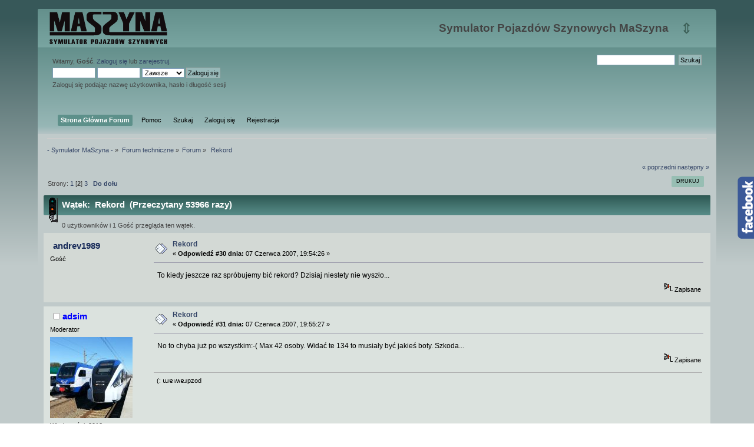

--- FILE ---
content_type: text/html; charset=ISO-8859-2
request_url: https://eu07.pl/forum/index.php?topic=5645.msg518949
body_size: 15295
content:
<!DOCTYPE html PUBLIC "-//W3C//DTD XHTML 1.0 Transitional//EN" "http://www.w3.org/TR/xhtml1/DTD/xhtml1-transitional.dtd">
<html xmlns="http://www.w3.org/1999/xhtml">
<head>
	<link rel="stylesheet" type="text/css" href="https://eu07.pl/forum/Themes/maszyna/css/index3.css?fin20" />
	<link rel="stylesheet" type="text/css" href="https://eu07.pl/forum/Themes/maszyna/css/webkit.css" />
	<script type="text/javascript" src="https://eu07.pl/forum/Themes/maszyna/scripts/script.js?fin20"></script>
	<script type="text/javascript" src="https://eu07.pl/forum/Themes/maszyna/scripts/theme.js?fin20"></script>
	<script type="text/javascript"><!-- // --><![CDATA[
		var smf_theme_url = "https://eu07.pl/forum/Themes/maszyna";
		var smf_default_theme_url = "https://eu07.pl/forum/Themes/maszyna";
		var smf_images_url = "https://eu07.pl/forum/Themes/maszyna/images";
		var smf_scripturl = "https://eu07.pl/forum/index.php?PHPSESSID=q05ts2hl71uv79kmkpecmdc4t6&amp;";
		var smf_iso_case_folding = false;
		var smf_charset = "ISO-8859-2";
		var ajax_notification_text = "Ładowanie...";
		var ajax_notification_cancel_text = "Anuluj";
	// ]]></script>
	<meta name="viewport" content="width=device-width, initial-scale=1.0">
	<meta http-equiv="Content-Type" content="text/html; charset=ISO-8859-2" />
	<meta name="description" content="Rekord" />
	<title>Rekord</title>
	<meta name="robots" content="noindex" />
	<link rel="canonical" href="https://eu07.pl/forum/index.php?topic=5645.30" />
	<link rel="help" href="https://eu07.pl/forum/index.php?PHPSESSID=q05ts2hl71uv79kmkpecmdc4t6&amp;action=help" />
	<link rel="search" href="https://eu07.pl/forum/index.php?PHPSESSID=q05ts2hl71uv79kmkpecmdc4t6&amp;action=search" />
	<link rel="contents" href="https://eu07.pl/forum/index.php?PHPSESSID=q05ts2hl71uv79kmkpecmdc4t6&amp;" />
	<link rel="alternate" type="application/rss+xml" title="- Symulator MaSzyna - - RSS" href="https://eu07.pl/forum/index.php?PHPSESSID=q05ts2hl71uv79kmkpecmdc4t6&amp;type=rss;action=.xml" />
	<link rel="prev" href="https://eu07.pl/forum/index.php/topic,5645.0/prev_next,prev.html?PHPSESSID=q05ts2hl71uv79kmkpecmdc4t6" />
	<link rel="next" href="https://eu07.pl/forum/index.php/topic,5645.0/prev_next,next.html?PHPSESSID=q05ts2hl71uv79kmkpecmdc4t6" />
	<link rel="index" href="https://eu07.pl/forum/index.php/board,11.0.html?PHPSESSID=q05ts2hl71uv79kmkpecmdc4t6" />
	<link rel="stylesheet" type="text/css" href="https://eu07.pl/forum/Themes/maszyna/css/BBCode-YouTube2.css" /><script type="text/javascript">
        var ct_date = new Date(), 
            ctTimeMs = new Date().getTime(),
            ctMouseEventTimerFlag = true, //Reading interval flag
            ctMouseData = [],
            ctMouseDataCounter = 0;

        function ctSetCookie(c_name, value) {
            document.cookie = c_name + "=" + encodeURIComponent(value) + "; path=/";
        }
        ctSetCookie("ct_ps_timestamp", Math.floor(new Date().getTime()/1000));
        ctSetCookie("ct_fkp_timestamp", "0");
        ctSetCookie("ct_pointer_data", "0");
        ctSetCookie("ct_timezone", "0");

        setTimeout(function(){
            ctSetCookie("ct_checkjs", "1429700056");
            ctSetCookie("ct_timezone", ct_date.getTimezoneOffset()/60*(-1));
        },1000);

        //Writing first key press timestamp
        var ctFunctionFirstKey = function output(event){
            var KeyTimestamp = Math.floor(new Date().getTime()/1000);
            ctSetCookie("ct_fkp_timestamp", KeyTimestamp);
            ctKeyStopStopListening();
        }

        //Reading interval
        var ctMouseReadInterval = setInterval(function(){
            ctMouseEventTimerFlag = true;
        }, 150);
            
        //Writting interval
        var ctMouseWriteDataInterval = setInterval(function(){
            ctSetCookie("ct_pointer_data", JSON.stringify(ctMouseData));
        }, 1200);

        //Logging mouse position each 150 ms
        var ctFunctionMouseMove = function output(event){
            if(ctMouseEventTimerFlag == true){
                
                ctMouseData.push([
                    Math.round(event.pageY),
                    Math.round(event.pageX),
                    Math.round(new Date().getTime() - ctTimeMs)
                ]);
                
                ctMouseDataCounter++;
                ctMouseEventTimerFlag = false;
                if(ctMouseDataCounter >= 100){
                    ctMouseStopData();
                }
            }
        }

        //Stop mouse observing function
        function ctMouseStopData(){
            if(typeof window.addEventListener == "function"){
                window.removeEventListener("mousemove", ctFunctionMouseMove);
            }else{
                window.detachEvent("onmousemove", ctFunctionMouseMove);
            }
            clearInterval(ctMouseReadInterval);
            clearInterval(ctMouseWriteDataInterval);                
        }

        //Stop key listening function
        function ctKeyStopStopListening(){
            if(typeof window.addEventListener == "function"){
                window.removeEventListener("mousedown", ctFunctionFirstKey);
                window.removeEventListener("keydown", ctFunctionFirstKey);
            }else{
                window.detachEvent("mousedown", ctFunctionFirstKey);
                window.detachEvent("keydown", ctFunctionFirstKey);
            }
        }

        if(typeof window.addEventListener == "function"){
            window.addEventListener("mousemove", ctFunctionMouseMove);
            window.addEventListener("mousedown", ctFunctionFirstKey);
            window.addEventListener("keydown", ctFunctionFirstKey);
        }else{
            window.attachEvent("onmousemove", ctFunctionMouseMove);
            window.attachEvent("mousedown", ctFunctionFirstKey);
            window.attachEvent("keydown", ctFunctionFirstKey);
        }
    </script>
</head>
<body>


<div id="wrapper">
	<div id="header"><div class="frame">
		<div id="top_section">
			<h1 class="forumtitle">
				<a href="https://eu07.pl/forum/index.php?PHPSESSID=q05ts2hl71uv79kmkpecmdc4t6&amp;">

<div id="logo_maszyna"></div>

</a>
			</h1><span id="upshrink">&#8661;</span>
			<div id="siteslogan" class="floatright">Symulator Pojazdów Szynowych MaSzyna</div>
		</div>
		<div id="upper_section" class="middletext">
			<div class="user">
				<script type="text/javascript" src="https://eu07.pl/forum/Themes/maszyna/scripts/sha1.js"></script>
				<form id="guest_form" action="https://eu07.pl/forum/index.php?PHPSESSID=q05ts2hl71uv79kmkpecmdc4t6&amp;action=login2" method="post" accept-charset="ISO-8859-2"  onsubmit="hashLoginPassword(this, 'b1d1625c5f8055787975779712d27fa9');">
					<div class="info">Witamy, <strong>Gość</strong>. <a href="https://eu07.pl/forum/index.php?PHPSESSID=q05ts2hl71uv79kmkpecmdc4t6&amp;action=login">Zaloguj się</a> lub <a href="https://eu07.pl/forum/index.php?PHPSESSID=q05ts2hl71uv79kmkpecmdc4t6&amp;action=register">zarejestruj</a>.</div>
					<input type="text" name="user" size="10" class="input_text" />
					<input type="password" name="passwrd" size="10" class="input_password" />
					<select name="cookielength">
						<option value="60">1 Godzina</option>
						<option value="1440">1 Dzień</option>
						<option value="10080">1 Tydzień</option>
						<option value="43200">1 Miesiąc</option>
						<option value="-1" selected="selected">Zawsze</option>
					</select>
					<input type="submit" value="Zaloguj się" class="button_submit" /><br />
					<div class="info">Zaloguj się podając nazwę użytkownika, hasło i długość sesji</div>
					<input type="hidden" name="hash_passwrd" value="" /><input type="hidden" name="ba843ba9823a" value="b1d1625c5f8055787975779712d27fa9" />
				</form>
			</div>
			<div class="news normaltext">
				<form id="search_form" action="https://eu07.pl/forum/index.php?PHPSESSID=q05ts2hl71uv79kmkpecmdc4t6&amp;action=search2" method="post" accept-charset="ISO-8859-2">
					<input type="text" name="search" value="" class="input_text" />&nbsp;
					<input type="submit" name="submit" value="Szukaj" class="button_submit" />
					<input type="hidden" name="advanced" value="0" />
					<input type="hidden" name="topic" value="5645" /></form>
			</div>
		</div>
		<br class="clear" />
		<script type="text/javascript"><!-- // --><![CDATA[
			var oMainHeaderToggle = new smc_Toggle({
				bToggleEnabled: true,
				bCurrentlyCollapsed: false,
				aSwappableContainers: [
					'upper_section'
				],
				aSwapImages: [
					{
						sId: 'upshrink',
						srcExpanded: smf_images_url + '/upshrink.png',
						altExpanded: 'Zmniejsz lub zwiększ nagłówek.',
						srcCollapsed: smf_images_url + '/upshrink2.png',
						altCollapsed: 'Zmniejsz lub zwiększ nagłówek.'
					}
				],
				oThemeOptions: {
					bUseThemeSettings: false,
					sOptionName: 'collapse_header',
					sSessionVar: 'ba843ba9823a',
					sSessionId: 'b1d1625c5f8055787975779712d27fa9'
				},
				oCookieOptions: {
					bUseCookie: true,
					sCookieName: 'upshrink'
				}
			});
		// ]]></script>
		<div id="main_menu">
			<ul class="dropmenu" id="menu_nav">
				<li id="button_home">
					<a class="active firstlevel" href="https://eu07.pl/forum/index.php?PHPSESSID=q05ts2hl71uv79kmkpecmdc4t6&amp;">
						<span class="last firstlevel">Strona Główna Forum</span>
					</a>
				</li>
				<li id="button_help">
					<a class="firstlevel" href="https://eu07.pl/forum/index.php?PHPSESSID=q05ts2hl71uv79kmkpecmdc4t6&amp;action=help">
						<span class="firstlevel">Pomoc</span>
					</a>
				</li>
				<li id="button_search">
					<a class="firstlevel" href="https://eu07.pl/forum/index.php?PHPSESSID=q05ts2hl71uv79kmkpecmdc4t6&amp;action=search">
						<span class="firstlevel">Szukaj</span>
					</a>
				</li>
				<li id="button_login">
					<a class="firstlevel" href="https://eu07.pl/forum/index.php?PHPSESSID=q05ts2hl71uv79kmkpecmdc4t6&amp;action=login">
						<span class="firstlevel">Zaloguj się</span>
					</a>
				</li>
				<li id="button_register">
					<a class="firstlevel" href="https://eu07.pl/forum/index.php?PHPSESSID=q05ts2hl71uv79kmkpecmdc4t6&amp;action=register">
						<span class="last firstlevel">Rejestracja</span>
					</a>
				</li>
			</ul>
		</div>
		<br class="clear" />
	</div></div>
	<div id="content_section"><div class="frame">
		<div id="main_content_section">
	<div class="navigate_section">
		<ul>
			<li>
				<a href="https://eu07.pl/forum/index.php?PHPSESSID=q05ts2hl71uv79kmkpecmdc4t6&amp;"><span>- Symulator MaSzyna -</span></a> &#187;
			</li>
			<li>
				<a href="https://eu07.pl/forum/index.php?PHPSESSID=q05ts2hl71uv79kmkpecmdc4t6&amp;#c3"><span>Forum techniczne</span></a> &#187;
			</li>
			<li>
				<a href="https://eu07.pl/forum/index.php/board,11.0.html?PHPSESSID=q05ts2hl71uv79kmkpecmdc4t6"><span>Forum</span></a> &#187;
			</li>
			<li class="last">
				<a href="https://eu07.pl/forum/index.php/topic,5645.0.html?PHPSESSID=q05ts2hl71uv79kmkpecmdc4t6"><span>&nbsp;Rekord</span></a>
			</li>
		</ul>
	</div>
			<a id="top"></a>
			<a id="msg57038"></a>
			<div class="pagesection">
				<div class="nextlinks"><a href="https://eu07.pl/forum/index.php/topic,5645.0/prev_next,prev.html?PHPSESSID=q05ts2hl71uv79kmkpecmdc4t6#new">&laquo; poprzedni</a> <a href="https://eu07.pl/forum/index.php/topic,5645.0/prev_next,next.html?PHPSESSID=q05ts2hl71uv79kmkpecmdc4t6#new">następny &raquo;</a></div>
		<div class="buttonlist floatright">
			<ul>
				<li><a class="button_strip_print" href="https://eu07.pl/forum/index.php?PHPSESSID=q05ts2hl71uv79kmkpecmdc4t6&amp;action=printpage;topic=5645.0" rel="new_win nofollow"><span class="last">Drukuj</span></a></li>
			</ul>
		</div>
				<div class="pagelinks floatleft">Strony: <a class="navPages" href="https://eu07.pl/forum/index.php/topic,5645.0.html?PHPSESSID=q05ts2hl71uv79kmkpecmdc4t6">1</a> [<strong>2</strong>] <a class="navPages" href="https://eu07.pl/forum/index.php/topic,5645.60.html?PHPSESSID=q05ts2hl71uv79kmkpecmdc4t6">3</a>   &nbsp;&nbsp;<a href="#lastPost"><strong>Do dołu</strong></a></div>
			</div>
			<div id="forumposts">
				<div class="cat_bar">
					<h3 class="catbg">
						<img src="https://eu07.pl/forum/Themes/maszyna/images/topic/veryhot_post.gif" align="bottom" alt="" />
						<span id="author">Autor</span>
						Wątek: &nbsp;Rekord &nbsp;(Przeczytany 53966 razy)
					</h3>
				</div>
				<p id="whoisviewing" class="smalltext">0 użytkowników i 1 Gość przegląda ten wątek.
				</p>
				<form action="https://eu07.pl/forum/index.php?PHPSESSID=q05ts2hl71uv79kmkpecmdc4t6&amp;action=quickmod2;topic=5645.30" method="post" accept-charset="ISO-8859-2" name="quickModForm" id="quickModForm" style="margin: 0;" onsubmit="return oQuickModify.bInEditMode ? oQuickModify.modifySave('b1d1625c5f8055787975779712d27fa9', 'ba843ba9823a') : false">
				<div class="windowbg">
					<span class="topslice"><span></span></span>
					<div class="post_wrapper">
						<div class="poster">
							<h4>
								andrev1989
							</h4>
							<ul class="reset smalltext" id="msg_57038_extra_info">
								<li >Gość</li>
							</ul>
						</div>
						<div class="postarea">
							<div class="flow_hidden">
								<div class="keyinfo">
									<div class="messageicon">
										<img src="https://eu07.pl/forum/Themes/maszyna/images/post/xx.gif" alt="" />
									</div>
									<h5 id="subject_57038">
											<a href="https://eu07.pl/forum/index.php/topic,5645.msg57038.html?PHPSESSID=q05ts2hl71uv79kmkpecmdc4t6#msg57038" rel="nofollow">Rekord</a>
									</h5>
									<div class="smalltext">&#171; <strong>Odpowiedź #30 dnia:</strong> 07 Czerwca 2007, 19:54:26 &#187;</div>
									<div id="msg_57038_quick_mod"></div>
								</div>
							</div>
							<div class="post">
								<div class="inner" id="msg_57038">To kiedy jeszcze raz spróbujemy bić rekord? Dzisiaj niestety nie wyszło...</div>
							</div>
						</div>
						<div class="moderatorbar">
							<div class="smalltext modified" id="modified_57038">
							</div>
							<div class="smalltext reportlinks">
								<img src="https://eu07.pl/forum/Themes/maszyna/images/ip.gif" alt="" />
								Zapisane
							</div>
							<div class="custom_fields_above_signature">
								<ul class="reset nolist">
									<li>
				<div id="box_list_of_likers_57038"></div></li>
								</ul>
							</div>
						</div>
					</div>
					<span class="botslice"><span></span></span>
				</div>
				<hr class="post_separator" />
				<a id="msg57039"></a>
				<div class="windowbg2">
					<span class="topslice"><span></span></span>
					<div class="post_wrapper">
						<div class="poster">
							<h4>
								<img src="https://eu07.pl/forum/Themes/maszyna/images/useroff.gif" alt="Offline" />
								<a href="https://eu07.pl/forum/index.php?PHPSESSID=q05ts2hl71uv79kmkpecmdc4t6&amp;action=profile;u=3160" title="Zobacz profil adsim" style="color:#0000FF;">adsim</a>
							</h4>
							<ul class="reset smalltext" id="msg_57039_extra_info">
								<li >Moderator</li>
								<li class="stars"></li>
								<li class="avatar">
									<a href="https://eu07.pl/forum/index.php?PHPSESSID=q05ts2hl71uv79kmkpecmdc4t6&amp;action=profile;u=3160">
										<img class="avatar" src="https://eu07.pl/forum/index.php?PHPSESSID=q05ts2hl71uv79kmkpecmdc4t6&amp;action=dlattach;attach=84107;type=avatar" alt="" />
									</a>
								</li>
								<li class="postcount">Wiadomości: 3918</li>
								<li class="profile">
									<ul>
										<li><a href="https://eu07.pl/forum/index.php?PHPSESSID=q05ts2hl71uv79kmkpecmdc4t6&amp;action=profile;u=3160"><img src="https://eu07.pl/forum/Themes/maszyna/images/icons/profile_sm.gif" alt="Zobacz profil" title="Zobacz profil" /></a></li>
									</ul>
								</li>
								<li class="custom">Otrzymane polubienia: 12</li>
							</ul>
						</div>
						<div class="postarea">
							<div class="flow_hidden">
								<div class="keyinfo">
									<div class="messageicon">
										<img src="https://eu07.pl/forum/Themes/maszyna/images/post/xx.gif" alt="" />
									</div>
									<h5 id="subject_57039">
											<a href="https://eu07.pl/forum/index.php/topic,5645.msg57039.html?PHPSESSID=q05ts2hl71uv79kmkpecmdc4t6#msg57039" rel="nofollow">Rekord</a>
									</h5>
									<div class="smalltext">&#171; <strong>Odpowiedź #31 dnia:</strong> 07 Czerwca 2007, 19:55:27 &#187;</div>
									<div id="msg_57039_quick_mod"></div>
								</div>
							</div>
							<div class="post">
								<div class="inner" id="msg_57039">No to chyba już po wszystkim:-( Max 42 osoby. Widać te 134 to musiały być jakieś boty. Szkoda...</div>
							</div>
						</div>
						<div class="moderatorbar">
							<div class="smalltext modified" id="modified_57039">
							</div>
							<div class="smalltext reportlinks">
								<img src="https://eu07.pl/forum/Themes/maszyna/images/ip.gif" alt="" />
								Zapisane
							</div>
							<div class="custom_fields_above_signature">
								<ul class="reset nolist">
									<li>
				<div id="box_list_of_likers_57039"></div></li>
								</ul>
							</div>
							<div class="signature" id="msg_57039_signature">(: &#623;&#592;&#305;&#653;&#592;&#633;pzod</div>
						</div>
					</div>
					<span class="botslice"><span></span></span>
				</div>
				<hr class="post_separator" />
				<a id="msg57040"></a>
				<div class="windowbg">
					<span class="topslice"><span></span></span>
					<div class="post_wrapper">
						<div class="poster">
							<h4>
								<img src="https://eu07.pl/forum/Themes/maszyna/images/useroff.gif" alt="Offline" />
								<a href="https://eu07.pl/forum/index.php?PHPSESSID=q05ts2hl71uv79kmkpecmdc4t6&amp;action=profile;u=702" title="Zobacz profil ZT-POZNAN" style="color:#996600;">ZT-POZNAN</a>
							</h4>
							<ul class="reset smalltext" id="msg_57040_extra_info">
								<li >Zasłużony dla Symulatora</li>
								<li class="stars"></li>
								<li class="avatar">
									<a href="https://eu07.pl/forum/index.php?PHPSESSID=q05ts2hl71uv79kmkpecmdc4t6&amp;action=profile;u=702">
										<img class="avatar" src="https://eu07.pl/forum/index.php?PHPSESSID=q05ts2hl71uv79kmkpecmdc4t6&amp;action=dlattach;attach=13025;type=avatar" alt="" />
									</a>
								</li>
								<li class="postcount">Wiadomości: 493</li>
								<li class="blurb">PKP Cargo S.A</li>
								<li class="profile">
									<ul>
										<li><a href="https://eu07.pl/forum/index.php?PHPSESSID=q05ts2hl71uv79kmkpecmdc4t6&amp;action=profile;u=702"><img src="https://eu07.pl/forum/Themes/maszyna/images/icons/profile_sm.gif" alt="Zobacz profil" title="Zobacz profil" /></a></li>
										<li><a href="http://www.et22.pl" title="Wszystko o ET22" target="_blank" class="new_win"><img src="https://eu07.pl/forum/Themes/maszyna/images/www_sm.gif" alt="Wszystko o ET22" /></a></li>
									</ul>
								</li>
								<li class="custom">Otrzymane polubienia: 0</li>
							</ul>
						</div>
						<div class="postarea">
							<div class="flow_hidden">
								<div class="keyinfo">
									<div class="messageicon">
										<img src="https://eu07.pl/forum/Themes/maszyna/images/post/xx.gif" alt="" />
									</div>
									<h5 id="subject_57040">
											<a href="https://eu07.pl/forum/index.php/topic,5645.msg57040.html?PHPSESSID=q05ts2hl71uv79kmkpecmdc4t6#msg57040" rel="nofollow">Rekord</a>
									</h5>
									<div class="smalltext">&#171; <strong>Odpowiedź #32 dnia:</strong> 07 Czerwca 2007, 19:55:46 &#187;</div>
									<div id="msg_57040_quick_mod"></div>
								</div>
							</div>
							<div class="post">
								<div class="inner" id="msg_57040"><div class="quoteheader"><div class="topslice_quote">Cytat: "andrev1989"</div></div><blockquote class="bbc_standard_quote">To kiedy jeszcze raz spróbujemy bić rekord? Dzisiaj niestety nie wyszło...</blockquote><div class="quotefooter"><div class="botslice_quote"></div></div><br /><br />Trzeba by wybrać w miarę dobry termin, i odpowiednio nagłośnić sprawę,</div>
							</div>
						</div>
						<div class="moderatorbar">
							<div class="smalltext modified" id="modified_57040">
							</div>
							<div class="smalltext reportlinks">
								<img src="https://eu07.pl/forum/Themes/maszyna/images/ip.gif" alt="" />
								Zapisane
							</div>
							<div class="custom_fields_above_signature">
								<ul class="reset nolist">
									<li>
				<div id="box_list_of_likers_57040"></div></li>
								</ul>
							</div>
							<div class="signature" id="msg_57040_signature"><a href="http://www.et22.pl" class="bbc_link" target="_blank">www.et22.pl</a> - zapraszam</div>
						</div>
					</div>
					<span class="botslice"><span></span></span>
				</div>
				<hr class="post_separator" />
				<a id="msg57041"></a>
				<div class="windowbg2">
					<span class="topslice"><span></span></span>
					<div class="post_wrapper">
						<div class="poster">
							<h4>
								PEKAPE
							</h4>
							<ul class="reset smalltext" id="msg_57041_extra_info">
								<li >Gość</li>
							</ul>
						</div>
						<div class="postarea">
							<div class="flow_hidden">
								<div class="keyinfo">
									<div class="messageicon">
										<img src="https://eu07.pl/forum/Themes/maszyna/images/post/xx.gif" alt="" />
									</div>
									<h5 id="subject_57041">
											<a href="https://eu07.pl/forum/index.php/topic,5645.msg57041.html?PHPSESSID=q05ts2hl71uv79kmkpecmdc4t6#msg57041" rel="nofollow">Rekord</a>
									</h5>
									<div class="smalltext">&#171; <strong>Odpowiedź #33 dnia:</strong> 07 Czerwca 2007, 19:57:45 &#187;</div>
									<div id="msg_57041_quick_mod"></div>
								</div>
							</div>
							<div class="post">
								<div class="inner" id="msg_57041">Zgadzam sie z kolega najlepiej jakiś termin z wyprzedzeniem może na przyszałą niedziele na godzine 21.00?</div>
							</div>
						</div>
						<div class="moderatorbar">
							<div class="smalltext modified" id="modified_57041">
							</div>
							<div class="smalltext reportlinks">
								<img src="https://eu07.pl/forum/Themes/maszyna/images/ip.gif" alt="" />
								Zapisane
							</div>
							<div class="custom_fields_above_signature">
								<ul class="reset nolist">
									<li>
				<div id="box_list_of_likers_57041"></div></li>
								</ul>
							</div>
						</div>
					</div>
					<span class="botslice"><span></span></span>
				</div>
				<hr class="post_separator" />
				<a id="msg57042"></a>
				<div class="windowbg">
					<span class="topslice"><span></span></span>
					<div class="post_wrapper">
						<div class="poster">
							<h4>
								<img src="https://eu07.pl/forum/Themes/maszyna/images/useroff.gif" alt="Offline" />
								<a href="https://eu07.pl/forum/index.php?PHPSESSID=q05ts2hl71uv79kmkpecmdc4t6&amp;action=profile;u=1659" title="Zobacz profil Poscikk">Poscikk</a>
							</h4>
							<ul class="reset smalltext" id="msg_57042_extra_info">
								<li class="stars"></li>
								<li class="avatar">
									<a href="https://eu07.pl/forum/index.php?PHPSESSID=q05ts2hl71uv79kmkpecmdc4t6&amp;action=profile;u=1659">
										<img class="avatar" src="https://eu07.pl/forum/index.php?PHPSESSID=q05ts2hl71uv79kmkpecmdc4t6&amp;action=dlattach;attach=4026;type=avatar" alt="" />
									</a>
								</li>
								<li class="postcount">Wiadomości: 668</li>
								<li class="profile">
									<ul>
										<li><a href="https://eu07.pl/forum/index.php?PHPSESSID=q05ts2hl71uv79kmkpecmdc4t6&amp;action=profile;u=1659"><img src="https://eu07.pl/forum/Themes/maszyna/images/icons/profile_sm.gif" alt="Zobacz profil" title="Zobacz profil" /></a></li>
									</ul>
								</li>
								<li class="custom">Otrzymane polubienia: 1</li>
							</ul>
						</div>
						<div class="postarea">
							<div class="flow_hidden">
								<div class="keyinfo">
									<div class="messageicon">
										<img src="https://eu07.pl/forum/Themes/maszyna/images/post/xx.gif" alt="" />
									</div>
									<h5 id="subject_57042">
											<a href="https://eu07.pl/forum/index.php/topic,5645.msg57042.html?PHPSESSID=q05ts2hl71uv79kmkpecmdc4t6#msg57042" rel="nofollow">Rekord</a>
									</h5>
									<div class="smalltext">&#171; <strong>Odpowiedź #34 dnia:</strong> 07 Czerwca 2007, 19:59:00 &#187;</div>
									<div id="msg_57042_quick_mod"></div>
								</div>
							</div>
							<div class="post">
								<div class="inner" id="msg_57042">Mi to tam obojętne kiedy ;)</div>
							</div>
						</div>
						<div class="moderatorbar">
							<div class="smalltext modified" id="modified_57042">
							</div>
							<div class="smalltext reportlinks">
								<img src="https://eu07.pl/forum/Themes/maszyna/images/ip.gif" alt="" />
								Zapisane
							</div>
							<div class="custom_fields_above_signature">
								<ul class="reset nolist">
									<li>
				<div id="box_list_of_likers_57042"></div></li>
								</ul>
							</div>
							<div class="signature" id="msg_57042_signature"><img src="http://i48.tinypic.com/mbmznm.jpg" alt="" class="bbc_img" /><br />Za sterami 138 godzin 28 minut :)</div>
						</div>
					</div>
					<span class="botslice"><span></span></span>
				</div>
				<hr class="post_separator" />
				<a id="msg57043"></a>
				<div class="windowbg2">
					<span class="topslice"><span></span></span>
					<div class="post_wrapper">
						<div class="poster">
							<h4>
								<img src="https://eu07.pl/forum/Themes/maszyna/images/useroff.gif" alt="Offline" />
								<a href="https://eu07.pl/forum/index.php?PHPSESSID=q05ts2hl71uv79kmkpecmdc4t6&amp;action=profile;u=785" title="Zobacz profil Cesky Kretek" style="color:#996600;">Cesky Kretek</a>
							</h4>
							<ul class="reset smalltext" id="msg_57043_extra_info">
								<li >Zasłużony dla Symulatora</li>
								<li class="stars"></li>
								<li class="avatar">
									<a href="https://eu07.pl/forum/index.php?PHPSESSID=q05ts2hl71uv79kmkpecmdc4t6&amp;action=profile;u=785">
										<img class="avatar" src="https://eu07.pl/forum/index.php?PHPSESSID=q05ts2hl71uv79kmkpecmdc4t6&amp;action=dlattach;attach=118868;type=avatar" alt="" />
									</a>
								</li>
								<li class="postcount">Wiadomości: 1706</li>
								<li class="blurb">Trust no one.</li>
								<li class="profile">
									<ul>
										<li><a href="https://eu07.pl/forum/index.php?PHPSESSID=q05ts2hl71uv79kmkpecmdc4t6&amp;action=profile;u=785"><img src="https://eu07.pl/forum/Themes/maszyna/images/icons/profile_sm.gif" alt="Zobacz profil" title="Zobacz profil" /></a></li>
									</ul>
								</li>
								<li class="custom">Otrzymane polubienia: 159</li>
							</ul>
						</div>
						<div class="postarea">
							<div class="flow_hidden">
								<div class="keyinfo">
									<div class="messageicon">
										<img src="https://eu07.pl/forum/Themes/maszyna/images/post/xx.gif" alt="" />
									</div>
									<h5 id="subject_57043">
											<a href="https://eu07.pl/forum/index.php/topic,5645.msg57043.html?PHPSESSID=q05ts2hl71uv79kmkpecmdc4t6#msg57043" rel="nofollow">Rekord</a>
									</h5>
									<div class="smalltext">&#171; <strong>Odpowiedź #35 dnia:</strong> 07 Czerwca 2007, 19:59:22 &#187;</div>
									<div id="msg_57043_quick_mod"></div>
								</div>
							</div>
							<div class="post">
								<div class="inner" id="msg_57043">No to ja mogę zaproponować 17 CZERWCA (kolejna niedziela...) o godzinie 20:00... Jest ponad tydzień czasu i pora też taka w miarę. Trzeba nagłośnić po gadulcu...<br /><br />A dzisiejszy wyczyn...:<br /><a href="http://img258.imageshack.us/img258/7684/rekordip0.jpg" class="bbc_link" target="_blank"><img src="http://img258.imageshack.us/img258/7684/rekordip0.th.jpg" alt="" class="bbc_img" /></a></div>
							</div>
						</div>
						<div class="moderatorbar">
							<div class="smalltext modified" id="modified_57043">
							</div>
							<div class="smalltext reportlinks">
								<img src="https://eu07.pl/forum/Themes/maszyna/images/ip.gif" alt="" />
								Zapisane
							</div>
							<div class="custom_fields_above_signature">
								<ul class="reset nolist">
									<li>
				<div id="box_list_of_likers_57043"></div></li>
								</ul>
							</div>
							<div class="signature" id="msg_57043_signature"><div align="center"><strong><span class="bbc_u"><span style="font-size: 1.35em;" class="bbc_size"><a href="http://eu07.pl/forum/index.php/topic,19053.0.html" class="bbc_link" target="_blank"><span style="color: #1D841A;" class="bbc_color">Passenger Pack No.3</span></a><a href="http://i.imgur.com/9ocPP9U.gif" class="bbc_link" target="_blank">.</a></span></span></strong></div></div>
						</div>
					</div>
					<span class="botslice"><span></span></span>
				</div>
				<hr class="post_separator" />
				<a id="msg57069"></a>
				<div class="windowbg">
					<span class="topslice"><span></span></span>
					<div class="post_wrapper">
						<div class="poster">
							<h4>
								<img src="https://eu07.pl/forum/Themes/maszyna/images/useroff.gif" alt="Offline" />
								<a href="https://eu07.pl/forum/index.php?PHPSESSID=q05ts2hl71uv79kmkpecmdc4t6&amp;action=profile;u=1506" title="Zobacz profil Akvin">Akvin</a>
							</h4>
							<ul class="reset smalltext" id="msg_57069_extra_info">
								<li class="stars"></li>
								<li class="avatar">
									<a href="https://eu07.pl/forum/index.php?PHPSESSID=q05ts2hl71uv79kmkpecmdc4t6&amp;action=profile;u=1506">
										<img class="avatar" src="https://eu07.pl/forum/index.php?PHPSESSID=q05ts2hl71uv79kmkpecmdc4t6&amp;action=dlattach;attach=1108;type=avatar" alt="" />
									</a>
								</li>
								<li class="postcount">Wiadomości: 1006</li>
								<li class="blurb">We Will Rock You</li>
								<li class="profile">
									<ul>
										<li><a href="https://eu07.pl/forum/index.php?PHPSESSID=q05ts2hl71uv79kmkpecmdc4t6&amp;action=profile;u=1506"><img src="https://eu07.pl/forum/Themes/maszyna/images/icons/profile_sm.gif" alt="Zobacz profil" title="Zobacz profil" /></a></li>
										<li><a href="http://my.opera.com/akvin-profeta" title="http://my.opera.com/akvin-profeta" target="_blank" class="new_win"><img src="https://eu07.pl/forum/Themes/maszyna/images/www_sm.gif" alt="http://my.opera.com/akvin-profeta" /></a></li>
									</ul>
								</li>
								<li class="custom">Otrzymane polubienia: 2</li>
							</ul>
						</div>
						<div class="postarea">
							<div class="flow_hidden">
								<div class="keyinfo">
									<div class="messageicon">
										<img src="https://eu07.pl/forum/Themes/maszyna/images/post/xx.gif" alt="" />
									</div>
									<h5 id="subject_57069">
											<a href="https://eu07.pl/forum/index.php/topic,5645.msg57069.html?PHPSESSID=q05ts2hl71uv79kmkpecmdc4t6#msg57069" rel="nofollow">Rekord</a>
									</h5>
									<div class="smalltext">&#171; <strong>Odpowiedź #36 dnia:</strong> 07 Czerwca 2007, 22:26:59 &#187;</div>
									<div id="msg_57069_quick_mod"></div>
								</div>
							</div>
							<div class="post">
								<div class="inner" id="msg_57069">Czterdzieści dwie osoby to i tak nie jest najgorzej. Czasu "ogłoszeniowego" na pewno powinno być więcej. Ciekawe rzeczywiście czy ten obecny rekord to robota botów, jeżeli tak to warto by może wyzerować licznik (o ile znów nie nabiją).</div>
							</div>
						</div>
						<div class="moderatorbar">
							<div class="smalltext modified" id="modified_57069">
							</div>
							<div class="smalltext reportlinks">
								<img src="https://eu07.pl/forum/Themes/maszyna/images/ip.gif" alt="" />
								Zapisane
							</div>
							<div class="custom_fields_above_signature">
								<ul class="reset nolist">
									<li>
				<div id="box_list_of_likers_57069"></div></li>
								</ul>
							</div>
							<div class="signature" id="msg_57069_signature">Pozdrawiam <br />All you have to do is save the world...<br /><img src="http://files.myopera.com/akvin-profeta/files/userbar.gif" alt="" class="bbc_img" /></div>
						</div>
					</div>
					<span class="botslice"><span></span></span>
				</div>
				<hr class="post_separator" />
				<a id="msg57080"></a>
				<div class="windowbg2">
					<span class="topslice"><span></span></span>
					<div class="post_wrapper">
						<div class="poster">
							<h4>
								<img src="https://eu07.pl/forum/Themes/maszyna/images/useroff.gif" alt="Offline" />
								<a href="https://eu07.pl/forum/index.php?PHPSESSID=q05ts2hl71uv79kmkpecmdc4t6&amp;action=profile;u=1234" title="Zobacz profil Krzysiek626" style="color:#996600;">Krzysiek626</a>
							</h4>
							<ul class="reset smalltext" id="msg_57080_extra_info">
								<li >Zasłużony dla Symulatora</li>
								<li class="stars"></li>
								<li class="avatar">
									<a href="https://eu07.pl/forum/index.php?PHPSESSID=q05ts2hl71uv79kmkpecmdc4t6&amp;action=profile;u=1234">
										<img class="avatar" src="https://eu07.pl/forum/index.php?PHPSESSID=q05ts2hl71uv79kmkpecmdc4t6&amp;action=dlattach;attach=84019;type=avatar" alt="" />
									</a>
								</li>
								<li class="postcount">Wiadomości: 5837</li>
								<li class="blurb">EXIT</li>
								<li class="profile">
									<ul>
										<li><a href="https://eu07.pl/forum/index.php?PHPSESSID=q05ts2hl71uv79kmkpecmdc4t6&amp;action=profile;u=1234"><img src="https://eu07.pl/forum/Themes/maszyna/images/icons/profile_sm.gif" alt="Zobacz profil" title="Zobacz profil" /></a></li>
										<li><a href="http://krzysiek626.yaazzo.net/" title="Krzysiek626" target="_blank" class="new_win"><img src="https://eu07.pl/forum/Themes/maszyna/images/www_sm.gif" alt="Krzysiek626" /></a></li>
									</ul>
								</li>
								<li class="custom">Otrzymane polubienia: 447</li>
							</ul>
						</div>
						<div class="postarea">
							<div class="flow_hidden">
								<div class="keyinfo">
									<div class="messageicon">
										<img src="https://eu07.pl/forum/Themes/maszyna/images/post/xx.gif" alt="" />
									</div>
									<h5 id="subject_57080">
											<a href="https://eu07.pl/forum/index.php/topic,5645.msg57080.html?PHPSESSID=q05ts2hl71uv79kmkpecmdc4t6#msg57080" rel="nofollow">Rekord</a>
									</h5>
									<div class="smalltext">&#171; <strong>Odpowiedź #37 dnia:</strong> 08 Czerwca 2007, 10:33:42 &#187;</div>
									<div id="msg_57080_quick_mod"></div>
								</div>
							</div>
							<div class="post">
								<div class="inner" id="msg_57080"><a href="http://img521.imageshack.us/my.php?image=rekordfb7.jpg" class="bbc_link" target="_blank"><img src="http://img521.imageshack.us/img521/751/rekordfb7.th.jpg" alt="" class="bbc_img" /></a><br />Wynik 134 raczej jest zrobiony przez boty. Może nawet przez jednego.<br />Na własne potrzeby mam swój własny wynik. myślę że absolutnie nie do pobicia.<br />Jestem za wyzerowaniem liczby 134</div>
							</div>
						</div>
						<div class="moderatorbar">
							<div class="smalltext modified" id="modified_57080">
							</div>
							<div class="smalltext reportlinks">
								<img src="https://eu07.pl/forum/Themes/maszyna/images/ip.gif" alt="" />
								Zapisane
							</div>
							<div class="custom_fields_above_signature">
								<ul class="reset nolist">
									<li>
				<div id="box_list_of_likers_57080"></div></li>
								</ul>
							</div>
							<div class="signature" id="msg_57080_signature">Nie ma forum, będzie blog? <span style="color: green;" class="bbc_color"> <a href="http://krzysiek626.yaazzo.net/forum/index.php" class="bbc_link" target="_blank">http://krzysiek626.yaazzo.net/forum/index.php</a></span></div>
						</div>
					</div>
					<span class="botslice"><span></span></span>
				</div>
				<hr class="post_separator" />
				<a id="msg57156"></a>
				<div class="windowbg">
					<span class="topslice"><span></span></span>
					<div class="post_wrapper">
						<div class="poster">
							<h4>
								<img src="https://eu07.pl/forum/Themes/maszyna/images/useroff.gif" alt="Offline" />
								<a href="https://eu07.pl/forum/index.php?PHPSESSID=q05ts2hl71uv79kmkpecmdc4t6&amp;action=profile;u=14" title="Zobacz profil Quark-t" style="color:#FF0000;">Quark-t</a>
							</h4>
							<ul class="reset smalltext" id="msg_57156_extra_info">
								<li >Administrator</li>
								<li class="stars"></li>
								<li class="avatar">
									<a href="https://eu07.pl/forum/index.php?PHPSESSID=q05ts2hl71uv79kmkpecmdc4t6&amp;action=profile;u=14">
										<img class="avatar" src="http://eu07.pl/userfiles/14/priv-quark_plakietka.JPG" alt="" />
									</a>
								</li>
								<li class="postcount">Wiadomości: 3588</li>
								<li class="blurb">Automaty liczą...</li>
								<li class="profile">
									<ul>
										<li><a href="https://eu07.pl/forum/index.php?PHPSESSID=q05ts2hl71uv79kmkpecmdc4t6&amp;action=profile;u=14"><img src="https://eu07.pl/forum/Themes/maszyna/images/icons/profile_sm.gif" alt="Zobacz profil" title="Zobacz profil" /></a></li>
									</ul>
								</li>
								<li class="custom">Otrzymane polubienia: 48</li>
							</ul>
						</div>
						<div class="postarea">
							<div class="flow_hidden">
								<div class="keyinfo">
									<div class="messageicon">
										<img src="https://eu07.pl/forum/Themes/maszyna/images/post/xx.gif" alt="" />
									</div>
									<h5 id="subject_57156">
											<a href="https://eu07.pl/forum/index.php/topic,5645.msg57156.html?PHPSESSID=q05ts2hl71uv79kmkpecmdc4t6#msg57156" rel="nofollow">Rekord</a>
									</h5>
									<div class="smalltext">&#171; <strong>Odpowiedź #38 dnia:</strong> 09 Czerwca 2007, 09:43:08 &#187;</div>
									<div id="msg_57156_quick_mod"></div>
								</div>
							</div>
							<div class="post">
								<div class="inner" id="msg_57156">Luudzie... przejmujecie się jakimiś durnymi rekordami?<br />Na prawdę nie macie nic ciekawszego do roboty? ;]</div>
							</div>
						</div>
						<div class="moderatorbar">
							<div class="smalltext modified" id="modified_57156">
							</div>
							<div class="smalltext reportlinks">
								<img src="https://eu07.pl/forum/Themes/maszyna/images/ip.gif" alt="" />
								Zapisane
							</div>
							<div class="custom_fields_above_signature">
								<ul class="reset nolist">
									<li>
				<div id="box_list_of_likers_57156"></div></li>
								</ul>
							</div>
							<div class="signature" id="msg_57156_signature">Pozdrawiam, dr inż. Quark-t <a href="http://polish-1640987329.spampoison.com" class="bbc_link" target="_blank"><img src="http://www.spampoison.com/images/sticker.gif" alt="" class="bbc_img" /></a></div>
						</div>
					</div>
					<span class="botslice"><span></span></span>
				</div>
				<hr class="post_separator" />
				<a id="msg57162"></a>
				<div class="windowbg2">
					<span class="topslice"><span></span></span>
					<div class="post_wrapper">
						<div class="poster">
							<h4>
								<img src="https://eu07.pl/forum/Themes/maszyna/images/useroff.gif" alt="Offline" />
								<a href="https://eu07.pl/forum/index.php?PHPSESSID=q05ts2hl71uv79kmkpecmdc4t6&amp;action=profile;u=169" title="Zobacz profil uetam" style="color:#996600;">uetam</a>
							</h4>
							<ul class="reset smalltext" id="msg_57162_extra_info">
								<li >Zasłużony dla Symulatora</li>
								<li class="stars"></li>
								<li class="avatar">
									<a href="https://eu07.pl/forum/index.php?PHPSESSID=q05ts2hl71uv79kmkpecmdc4t6&amp;action=profile;u=169">
										<img class="avatar" src="http://www.skyscrapercity.com/customavatars/avatar401308_1.gif" alt="" />
									</a>
								</li>
								<li class="postcount">Wiadomości: 2641</li>
								<li class="profile">
									<ul>
										<li><a href="https://eu07.pl/forum/index.php?PHPSESSID=q05ts2hl71uv79kmkpecmdc4t6&amp;action=profile;u=169"><img src="https://eu07.pl/forum/Themes/maszyna/images/icons/profile_sm.gif" alt="Zobacz profil" title="Zobacz profil" /></a></li>
									</ul>
								</li>
								<li class="custom">Otrzymane polubienia: 6</li>
							</ul>
						</div>
						<div class="postarea">
							<div class="flow_hidden">
								<div class="keyinfo">
									<div class="messageicon">
										<img src="https://eu07.pl/forum/Themes/maszyna/images/post/xx.gif" alt="" />
									</div>
									<h5 id="subject_57162">
											<a href="https://eu07.pl/forum/index.php/topic,5645.msg57162.html?PHPSESSID=q05ts2hl71uv79kmkpecmdc4t6#msg57162" rel="nofollow">Rekord</a>
									</h5>
									<div class="smalltext">&#171; <strong>Odpowiedź #39 dnia:</strong> 09 Czerwca 2007, 11:36:06 &#187;</div>
									<div id="msg_57162_quick_mod"></div>
								</div>
							</div>
							<div class="post">
								<div class="inner" id="msg_57162"><div class="quoteheader"><div class="topslice_quote">Cytat: "Krzysiek626"</div></div><blockquote class="bbc_standard_quote"><a href="http://img521.imageshack.us/my.php?image=rekordfb7.jpg" class="bbc_link" target="_blank"><img src="http://img521.imageshack.us/img521/751/rekordfb7.th.jpg" alt="" class="bbc_img" /></a><br />Wynik 134 raczej jest zrobiony przez boty. Może nawet przez jednego.<br />Na własne potrzeby mam swój własny wynik. myślę że absolutnie nie do pobicia.<br />Jestem za wyzerowaniem liczby 134</blockquote><div class="quotefooter"><div class="botslice_quote"></div></div><br />Tak to ja tez potrafie :P</div>
							</div>
						</div>
						<div class="moderatorbar">
							<div class="smalltext modified" id="modified_57162">
							</div>
							<div class="smalltext reportlinks">
								<img src="https://eu07.pl/forum/Themes/maszyna/images/ip.gif" alt="" />
								Zapisane
							</div>
							<div class="custom_fields_above_signature">
								<ul class="reset nolist">
									<li>
				<div id="box_list_of_likers_57162"></div></li>
								</ul>
							</div>
							<div class="signature" id="msg_57162_signature"><a href="http://isdr.pl" class="bbc_link" target="_blank">http://isdr.pl</a></div>
						</div>
					</div>
					<span class="botslice"><span></span></span>
				</div>
				<hr class="post_separator" />
				<a id="msg57175"></a>
				<div class="windowbg">
					<span class="topslice"><span></span></span>
					<div class="post_wrapper">
						<div class="poster">
							<h4>
								<img src="https://eu07.pl/forum/Themes/maszyna/images/useroff.gif" alt="Offline" />
								<a href="https://eu07.pl/forum/index.php?PHPSESSID=q05ts2hl71uv79kmkpecmdc4t6&amp;action=profile;u=4091" title="Zobacz profil ST44-003" style="color:#996600;">ST44-003</a>
							</h4>
							<ul class="reset smalltext" id="msg_57175_extra_info">
								<li >Zasłużony dla Symulatora</li>
								<li class="stars"></li>
								<li class="avatar">
									<a href="https://eu07.pl/forum/index.php?PHPSESSID=q05ts2hl71uv79kmkpecmdc4t6&amp;action=profile;u=4091">
										<img class="avatar" src="https://eu07.pl/forum/index.php?PHPSESSID=q05ts2hl71uv79kmkpecmdc4t6&amp;action=dlattach;attach=73655;type=avatar" alt="" />
									</a>
								</li>
								<li class="postcount">Wiadomości: 2811</li>
								<li class="blurb">EU07-001</li>
								<li class="profile">
									<ul>
										<li><a href="https://eu07.pl/forum/index.php?PHPSESSID=q05ts2hl71uv79kmkpecmdc4t6&amp;action=profile;u=4091"><img src="https://eu07.pl/forum/Themes/maszyna/images/icons/profile_sm.gif" alt="Zobacz profil" title="Zobacz profil" /></a></li>
									</ul>
								</li>
								<li class="custom">Otrzymane polubienia: 348</li>
							</ul>
						</div>
						<div class="postarea">
							<div class="flow_hidden">
								<div class="keyinfo">
									<div class="messageicon">
										<img src="https://eu07.pl/forum/Themes/maszyna/images/post/xx.gif" alt="" />
									</div>
									<h5 id="subject_57175">
											<a href="https://eu07.pl/forum/index.php/topic,5645.msg57175.html?PHPSESSID=q05ts2hl71uv79kmkpecmdc4t6#msg57175" rel="nofollow">Rekord</a>
									</h5>
									<div class="smalltext">&#171; <strong>Odpowiedź #40 dnia:</strong> 09 Czerwca 2007, 16:46:31 &#187;</div>
									<div id="msg_57175_quick_mod"></div>
								</div>
							</div>
							<div class="post">
								<div class="inner" id="msg_57175">Heh fajnie że na screenie jestem w nowo zarejestrowanych :D</div>
							</div>
						</div>
						<div class="moderatorbar">
							<div class="smalltext modified" id="modified_57175">
							</div>
							<div class="smalltext reportlinks">
								<img src="https://eu07.pl/forum/Themes/maszyna/images/ip.gif" alt="" />
								Zapisane
							</div>
							<div class="custom_fields_above_signature">
								<ul class="reset nolist">
									<li>
				<div id="box_list_of_likers_57175"></div></li>
								</ul>
							</div>
						</div>
					</div>
					<span class="botslice"><span></span></span>
				</div>
				<hr class="post_separator" />
				<a id="msg57176"></a>
				<div class="windowbg2">
					<span class="topslice"><span></span></span>
					<div class="post_wrapper">
						<div class="poster">
							<h4>
								<img src="https://eu07.pl/forum/Themes/maszyna/images/useroff.gif" alt="Offline" />
								<a href="https://eu07.pl/forum/index.php?PHPSESSID=q05ts2hl71uv79kmkpecmdc4t6&amp;action=profile;u=785" title="Zobacz profil Cesky Kretek" style="color:#996600;">Cesky Kretek</a>
							</h4>
							<ul class="reset smalltext" id="msg_57176_extra_info">
								<li >Zasłużony dla Symulatora</li>
								<li class="stars"></li>
								<li class="avatar">
									<a href="https://eu07.pl/forum/index.php?PHPSESSID=q05ts2hl71uv79kmkpecmdc4t6&amp;action=profile;u=785">
										<img class="avatar" src="https://eu07.pl/forum/index.php?PHPSESSID=q05ts2hl71uv79kmkpecmdc4t6&amp;action=dlattach;attach=118868;type=avatar" alt="" />
									</a>
								</li>
								<li class="postcount">Wiadomości: 1706</li>
								<li class="blurb">Trust no one.</li>
								<li class="profile">
									<ul>
										<li><a href="https://eu07.pl/forum/index.php?PHPSESSID=q05ts2hl71uv79kmkpecmdc4t6&amp;action=profile;u=785"><img src="https://eu07.pl/forum/Themes/maszyna/images/icons/profile_sm.gif" alt="Zobacz profil" title="Zobacz profil" /></a></li>
									</ul>
								</li>
								<li class="custom">Otrzymane polubienia: 159</li>
							</ul>
						</div>
						<div class="postarea">
							<div class="flow_hidden">
								<div class="keyinfo">
									<div class="messageicon">
										<img src="https://eu07.pl/forum/Themes/maszyna/images/post/xx.gif" alt="" />
									</div>
									<h5 id="subject_57176">
											<a href="https://eu07.pl/forum/index.php/topic,5645.msg57176.html?PHPSESSID=q05ts2hl71uv79kmkpecmdc4t6#msg57176" rel="nofollow">Rekord</a>
									</h5>
									<div class="smalltext">&#171; <strong>Odpowiedź #41 dnia:</strong> 09 Czerwca 2007, 16:58:21 &#187;</div>
									<div id="msg_57176_quick_mod"></div>
								</div>
							</div>
							<div class="post">
								<div class="inner" id="msg_57176">No, sławny będziesz... :)</div>
							</div>
						</div>
						<div class="moderatorbar">
							<div class="smalltext modified" id="modified_57176">
							</div>
							<div class="smalltext reportlinks">
								<img src="https://eu07.pl/forum/Themes/maszyna/images/ip.gif" alt="" />
								Zapisane
							</div>
							<div class="custom_fields_above_signature">
								<ul class="reset nolist">
									<li>
				<div id="box_list_of_likers_57176"></div></li>
								</ul>
							</div>
							<div class="signature" id="msg_57176_signature"><div align="center"><strong><span class="bbc_u"><span style="font-size: 1.35em;" class="bbc_size"><a href="http://eu07.pl/forum/index.php/topic,19053.0.html" class="bbc_link" target="_blank"><span style="color: #1D841A;" class="bbc_color">Passenger Pack No.3</span></a><a href="http://i.imgur.com/9ocPP9U.gif" class="bbc_link" target="_blank">.</a></span></span></strong></div></div>
						</div>
					</div>
					<span class="botslice"><span></span></span>
				</div>
				<hr class="post_separator" />
				<a id="msg58229"></a>
				<div class="windowbg">
					<span class="topslice"><span></span></span>
					<div class="post_wrapper">
						<div class="poster">
							<h4>
								<img src="https://eu07.pl/forum/Themes/maszyna/images/useroff.gif" alt="Offline" />
								<a href="https://eu07.pl/forum/index.php?PHPSESSID=q05ts2hl71uv79kmkpecmdc4t6&amp;action=profile;u=1506" title="Zobacz profil Akvin">Akvin</a>
							</h4>
							<ul class="reset smalltext" id="msg_58229_extra_info">
								<li class="stars"></li>
								<li class="avatar">
									<a href="https://eu07.pl/forum/index.php?PHPSESSID=q05ts2hl71uv79kmkpecmdc4t6&amp;action=profile;u=1506">
										<img class="avatar" src="https://eu07.pl/forum/index.php?PHPSESSID=q05ts2hl71uv79kmkpecmdc4t6&amp;action=dlattach;attach=1108;type=avatar" alt="" />
									</a>
								</li>
								<li class="postcount">Wiadomości: 1006</li>
								<li class="blurb">We Will Rock You</li>
								<li class="profile">
									<ul>
										<li><a href="https://eu07.pl/forum/index.php?PHPSESSID=q05ts2hl71uv79kmkpecmdc4t6&amp;action=profile;u=1506"><img src="https://eu07.pl/forum/Themes/maszyna/images/icons/profile_sm.gif" alt="Zobacz profil" title="Zobacz profil" /></a></li>
										<li><a href="http://my.opera.com/akvin-profeta" title="http://my.opera.com/akvin-profeta" target="_blank" class="new_win"><img src="https://eu07.pl/forum/Themes/maszyna/images/www_sm.gif" alt="http://my.opera.com/akvin-profeta" /></a></li>
									</ul>
								</li>
								<li class="custom">Otrzymane polubienia: 2</li>
							</ul>
						</div>
						<div class="postarea">
							<div class="flow_hidden">
								<div class="keyinfo">
									<div class="messageicon">
										<img src="https://eu07.pl/forum/Themes/maszyna/images/post/xx.gif" alt="" />
									</div>
									<h5 id="subject_58229">
											<a href="https://eu07.pl/forum/index.php/topic,5645.msg58229.html?PHPSESSID=q05ts2hl71uv79kmkpecmdc4t6#msg58229" rel="nofollow">Rekord</a>
									</h5>
									<div class="smalltext">&#171; <strong>Odpowiedź #42 dnia:</strong> 26 Czerwca 2007, 12:45:33 &#187;</div>
									<div id="msg_58229_quick_mod"></div>
								</div>
							</div>
							<div class="post">
								<div class="inner" id="msg_58229">Rekord pobity ;)<br /><br /><div class="quoteheader"><div class="topslice_quote">Cytuj</div></div><blockquote class="bbc_standard_quote">Najwięcej użytkowników 144 było obecnych Wto Cze 26, 2007 05:59</blockquote><div class="quotefooter"><div class="botslice_quote"></div></div><br /><br />Coś z tą czwórką jednak jest na rzeczy ;)<br /><br /><div class="quoteheader"><div class="topslice_quote">Cytuj</div></div><blockquote class="bbc_standard_quote">Najwięcej użytkowników 146 było obecnych Sro Cze 27, 2007 16:48</blockquote><div class="quotefooter"><div class="botslice_quote"></div></div><br /><br />Około 17 nastąpił wzmożony ruch (userów/botów) do poziomu 100 obecnych i skończyło się to tak jak widać wyżej.</div>
							</div>
						</div>
						<div class="moderatorbar">
							<div class="smalltext modified" id="modified_58229">
							</div>
							<div class="smalltext reportlinks">
								<img src="https://eu07.pl/forum/Themes/maszyna/images/ip.gif" alt="" />
								Zapisane
							</div>
							<div class="custom_fields_above_signature">
								<ul class="reset nolist">
									<li>
				<div id="box_list_of_likers_58229"></div></li>
								</ul>
							</div>
							<div class="signature" id="msg_58229_signature">Pozdrawiam <br />All you have to do is save the world...<br /><img src="http://files.myopera.com/akvin-profeta/files/userbar.gif" alt="" class="bbc_img" /></div>
						</div>
					</div>
					<span class="botslice"><span></span></span>
				</div>
				<hr class="post_separator" />
				<a id="msg79530"></a>
				<div class="windowbg2">
					<span class="topslice"><span></span></span>
					<div class="post_wrapper">
						<div class="poster">
							<h4>
								<img src="https://eu07.pl/forum/Themes/maszyna/images/useroff.gif" alt="Offline" />
								<a href="https://eu07.pl/forum/index.php?PHPSESSID=q05ts2hl71uv79kmkpecmdc4t6&amp;action=profile;u=3972" title="Zobacz profil SM31-113">SM31-113</a>
							</h4>
							<ul class="reset smalltext" id="msg_79530_extra_info">
								<li class="bannedlabel" style="color: red;"><img src="https://eu07.pl/forum/Themes/maszyna/images/warnban.gif" alt="Zbanowany" />Zbanowany</li>
								<li class="stars"></li>
								<li class="postcount">Wiadomości: 447</li>
								<li class="profile">
									<ul>
										<li><a href="https://eu07.pl/forum/index.php?PHPSESSID=q05ts2hl71uv79kmkpecmdc4t6&amp;action=profile;u=3972"><img src="https://eu07.pl/forum/Themes/maszyna/images/icons/profile_sm.gif" alt="Zobacz profil" title="Zobacz profil" /></a></li>
									</ul>
								</li>
								<li class="custom">Otrzymane polubienia: 0</li>
							</ul>
						</div>
						<div class="postarea">
							<div class="flow_hidden">
								<div class="keyinfo">
									<div class="messageicon">
										<img src="https://eu07.pl/forum/Themes/maszyna/images/post/xx.gif" alt="" />
									</div>
									<h5 id="subject_79530">
											<a href="https://eu07.pl/forum/index.php/topic,5645.msg79530.html?PHPSESSID=q05ts2hl71uv79kmkpecmdc4t6#msg79530" rel="nofollow">Odp: Rekord</a>
									</h5>
									<div class="smalltext">&#171; <strong>Odpowiedź #43 dnia:</strong> 18 Marca 2008, 20:03:32 &#187;</div>
									<div id="msg_79530_quick_mod"></div>
								</div>
							</div>
							<div class="post">
								<div class="inner" id="msg_79530">Dzisiaj udało pobić nowy rekord<br /><div class="quoteheader"><div class="topslice_quote">Cytuj</div></div><blockquote class="bbc_standard_quote"> Najwięcej online dzisiaj: 226. Najwięcej online: 226 (Dzisiaj o 15:23:32)</blockquote><div class="quotefooter"><div class="botslice_quote"></div></div></div>
							</div>
						</div>
						<div class="moderatorbar">
							<div class="smalltext modified" id="modified_79530">
							</div>
							<div class="smalltext reportlinks">
								<img src="https://eu07.pl/forum/Themes/maszyna/images/ip.gif" alt="" />
								Zapisane
							</div>
							<div class="custom_fields_above_signature">
								<ul class="reset nolist">
									<li>
				<div id="box_list_of_likers_79530"></div></li>
								</ul>
							</div>
						</div>
					</div>
					<span class="botslice"><span></span></span>
				</div>
				<hr class="post_separator" />
				<a id="msg79534"></a>
				<div class="windowbg">
					<span class="topslice"><span></span></span>
					<div class="post_wrapper">
						<div class="poster">
							<h4>
								<img src="https://eu07.pl/forum/Themes/maszyna/images/useroff.gif" alt="Offline" />
								<a href="https://eu07.pl/forum/index.php?PHPSESSID=q05ts2hl71uv79kmkpecmdc4t6&amp;action=profile;u=846" title="Zobacz profil EP07-1057">EP07-1057</a>
							</h4>
							<ul class="reset smalltext" id="msg_79534_extra_info">
								<li class="stars"></li>
								<li class="avatar">
									<a href="https://eu07.pl/forum/index.php?PHPSESSID=q05ts2hl71uv79kmkpecmdc4t6&amp;action=profile;u=846">
										<img class="avatar" src="https://eu07.pl/forum/index.php?PHPSESSID=q05ts2hl71uv79kmkpecmdc4t6&amp;action=dlattach;attach=83107;type=avatar" alt="" />
									</a>
								</li>
								<li class="postcount">Wiadomości: 380</li>
								<li class="profile">
									<ul>
										<li><a href="https://eu07.pl/forum/index.php?PHPSESSID=q05ts2hl71uv79kmkpecmdc4t6&amp;action=profile;u=846"><img src="https://eu07.pl/forum/Themes/maszyna/images/icons/profile_sm.gif" alt="Zobacz profil" title="Zobacz profil" /></a></li>
									</ul>
								</li>
								<li class="custom">Otrzymane polubienia: 0</li>
							</ul>
						</div>
						<div class="postarea">
							<div class="flow_hidden">
								<div class="keyinfo">
									<div class="messageicon">
										<img src="https://eu07.pl/forum/Themes/maszyna/images/post/xx.gif" alt="" />
									</div>
									<h5 id="subject_79534">
											<a href="https://eu07.pl/forum/index.php/topic,5645.msg79534.html?PHPSESSID=q05ts2hl71uv79kmkpecmdc4t6#msg79534" rel="nofollow">Odp: Rekord</a>
									</h5>
									<div class="smalltext">&#171; <strong>Odpowiedź #44 dnia:</strong> 18 Marca 2008, 20:15:26 &#187;</div>
									<div id="msg_79534_quick_mod"></div>
								</div>
							</div>
							<div class="post">
								<div class="inner" id="msg_79534"><div class="quoteheader"><div class="topslice_quote"><a href="https://eu07.pl/forum/index.php/topic,5645.msg79530.html?PHPSESSID=q05ts2hl71uv79kmkpecmdc4t6#msg79530">Cytat: SM31 w 18 Marca 2008, 20:03:32</a></div></div><blockquote class="bbc_standard_quote">Dzisiaj udało pobić nowy rekord<br /><div class="quoteheader"><div class="topslice_quote">Cytuj</div></div><blockquote class="bbc_alternate_quote"> Najwięcej online dzisiaj: 226. Najwięcej online: 226 (Dzisiaj o 15:23:32)</blockquote><div class="quotefooter"><div class="botslice_quote"></div></div></blockquote><div class="quotefooter"><div class="botslice_quote"></div></div><br />No nareszcie bo ostatni był z sierpnia ubiegłego roku to ponad 6 miesięcy, ale zapewne stało się tak za sprawą zainteresowania trasy wingera:] to oczywiście moje przepuszczenia:)</div>
							</div>
						</div>
						<div class="moderatorbar">
							<div class="smalltext modified" id="modified_79534">
							</div>
							<div class="smalltext reportlinks">
								<img src="https://eu07.pl/forum/Themes/maszyna/images/ip.gif" alt="" />
								Zapisane
							</div>
							<div class="custom_fields_above_signature">
								<ul class="reset nolist">
									<li>
				<div id="box_list_of_likers_79534"></div></li>
								</ul>
							</div>
							<div class="signature" id="msg_79534_signature">K:83261 Odjazd M:Pan będzie łaskawy spojrzeć na semafor K:Osobówka zasłania pytałem czy wolny pan nie odpowiedział, M:Pan nie pytał tylko gadał odjazd! K: Ja nie wiem co to się dzisiaj z tym radiem u wszystkich dzieje...</div>
						</div>
					</div>
					<span class="botslice"><span></span></span>
				</div>
				<hr class="post_separator" />
				<a id="msg79537"></a>
				<div class="windowbg2">
					<span class="topslice"><span></span></span>
					<div class="post_wrapper">
						<div class="poster">
							<h4>
								<img src="https://eu07.pl/forum/Themes/maszyna/images/useroff.gif" alt="Offline" />
								<a href="https://eu07.pl/forum/index.php?PHPSESSID=q05ts2hl71uv79kmkpecmdc4t6&amp;action=profile;u=1034" title="Zobacz profil Tomcio">Tomcio</a>
							</h4>
							<ul class="reset smalltext" id="msg_79537_extra_info">
								<li class="stars"></li>
								<li class="postcount">Wiadomości: 186</li>
								<li class="profile">
									<ul>
										<li><a href="https://eu07.pl/forum/index.php?PHPSESSID=q05ts2hl71uv79kmkpecmdc4t6&amp;action=profile;u=1034"><img src="https://eu07.pl/forum/Themes/maszyna/images/icons/profile_sm.gif" alt="Zobacz profil" title="Zobacz profil" /></a></li>
									</ul>
								</li>
								<li class="custom">Otrzymane polubienia: 2</li>
							</ul>
						</div>
						<div class="postarea">
							<div class="flow_hidden">
								<div class="keyinfo">
									<div class="messageicon">
										<img src="https://eu07.pl/forum/Themes/maszyna/images/post/xx.gif" alt="" />
									</div>
									<h5 id="subject_79537">
											<a href="https://eu07.pl/forum/index.php/topic,5645.msg79537.html?PHPSESSID=q05ts2hl71uv79kmkpecmdc4t6#msg79537" rel="nofollow">Odp: Rekord</a>
									</h5>
									<div class="smalltext">&#171; <strong>Odpowiedź #45 dnia:</strong> 18 Marca 2008, 20:18:17 &#187;</div>
									<div id="msg_79537_quick_mod"></div>
								</div>
							</div>
							<div class="post">
								<div class="inner" id="msg_79537"><div class="quoteheader"><div class="topslice_quote"><a href="https://eu07.pl/forum/index.php/topic,5645.msg79534.html?PHPSESSID=q05ts2hl71uv79kmkpecmdc4t6#msg79534">Cytat: eu07-007 w 18 Marca 2008, 20:15:26</a></div></div><blockquote class="bbc_standard_quote">No nareszcie bo ostatni był z sierpnia ubiegłego roku to ponad 6 miesięcy, ale zapewne stało się tak za sprawą zainteresowania trasy wingera:] to oczywiście moje przepuszczenia:)<br /></blockquote><div class="quotefooter"><div class="botslice_quote"></div></div> Predzej bylo to zainteresowanie botow indeksujacych.</div>
							</div>
						</div>
						<div class="moderatorbar">
							<div class="smalltext modified" id="modified_79537">
							</div>
							<div class="smalltext reportlinks">
								<img src="https://eu07.pl/forum/Themes/maszyna/images/ip.gif" alt="" />
								Zapisane
							</div>
							<div class="custom_fields_above_signature">
								<ul class="reset nolist">
									<li>
				<div id="box_list_of_likers_79537"></div></li>
								</ul>
							</div>
							<div class="signature" id="msg_79537_signature">Poszukuje zdjęć Ep05-03, 22, 26 i Ep09-039 Eu/EP07 - 431 - 1046 najlepiej w rozdzielczości najlepiej minimum 1920/1080 im większe tym lepsze ;) Mogą być skany z dawnych lat. Potrzebne ze względów sentymentalnych. Nie będą rozpowszechniane. Z góry dziękuję</div>
						</div>
					</div>
					<span class="botslice"><span></span></span>
				</div>
				<hr class="post_separator" />
				<a id="msg79554"></a>
				<div class="windowbg">
					<span class="topslice"><span></span></span>
					<div class="post_wrapper">
						<div class="poster">
							<h4>
								<img src="https://eu07.pl/forum/Themes/maszyna/images/useroff.gif" alt="Offline" />
								<a href="https://eu07.pl/forum/index.php?PHPSESSID=q05ts2hl71uv79kmkpecmdc4t6&amp;action=profile;u=1185" title="Zobacz profil CT">CT</a>
							</h4>
							<ul class="reset smalltext" id="msg_79554_extra_info">
								<li class="stars"></li>
								<li class="avatar">
									<a href="https://eu07.pl/forum/index.php?PHPSESSID=q05ts2hl71uv79kmkpecmdc4t6&amp;action=profile;u=1185">
										<img class="avatar" src="https://eu07.pl/forum/index.php?PHPSESSID=q05ts2hl71uv79kmkpecmdc4t6&amp;action=dlattach;attach=1182;type=avatar" alt="" />
									</a>
								</li>
								<li class="postcount">Wiadomości: 281</li>
								<li class="profile">
									<ul>
										<li><a href="https://eu07.pl/forum/index.php?PHPSESSID=q05ts2hl71uv79kmkpecmdc4t6&amp;action=profile;u=1185"><img src="https://eu07.pl/forum/Themes/maszyna/images/icons/profile_sm.gif" alt="Zobacz profil" title="Zobacz profil" /></a></li>
									</ul>
								</li>
								<li class="custom">Otrzymane polubienia: 2</li>
							</ul>
						</div>
						<div class="postarea">
							<div class="flow_hidden">
								<div class="keyinfo">
									<div class="messageicon">
										<img src="https://eu07.pl/forum/Themes/maszyna/images/post/xx.gif" alt="" />
									</div>
									<h5 id="subject_79554">
											<a href="https://eu07.pl/forum/index.php/topic,5645.msg79554.html?PHPSESSID=q05ts2hl71uv79kmkpecmdc4t6#msg79554" rel="nofollow">Odp: Rekord</a>
									</h5>
									<div class="smalltext">&#171; <strong>Odpowiedź #46 dnia:</strong> 18 Marca 2008, 23:11:59 &#187;</div>
									<div id="msg_79554_quick_mod"></div>
								</div>
							</div>
							<div class="post">
								<div class="inner" id="msg_79554">Boty górą :)<br /><br />oficjalna statystyka:<br />Najwięcej online: 226 - Dzisiaj o 15:23:32 </div>
							</div>
						</div>
						<div class="moderatorbar">
							<div class="smalltext modified" id="modified_79554">
							</div>
							<div class="smalltext reportlinks">
								<img src="https://eu07.pl/forum/Themes/maszyna/images/ip.gif" alt="" />
								Zapisane
							</div>
							<div class="custom_fields_above_signature">
								<ul class="reset nolist">
									<li>
				<div id="box_list_of_likers_79554"></div></li>
								</ul>
							</div>
						</div>
					</div>
					<span class="botslice"><span></span></span>
				</div>
				<hr class="post_separator" />
				<a id="msg79577"></a>
				<div class="windowbg2">
					<span class="topslice"><span></span></span>
					<div class="post_wrapper">
						<div class="poster">
							<h4>
								<img src="https://eu07.pl/forum/Themes/maszyna/images/useroff.gif" alt="Offline" />
								<a href="https://eu07.pl/forum/index.php?PHPSESSID=q05ts2hl71uv79kmkpecmdc4t6&amp;action=profile;u=4001" title="Zobacz profil Darth Luk">Darth Luk</a>
							</h4>
							<ul class="reset smalltext" id="msg_79577_extra_info">
								<li class="stars"></li>
								<li class="avatar">
									<a href="https://eu07.pl/forum/index.php?PHPSESSID=q05ts2hl71uv79kmkpecmdc4t6&amp;action=profile;u=4001">
										<img class="avatar" src="https://eu07.pl/forum/index.php?PHPSESSID=q05ts2hl71uv79kmkpecmdc4t6&amp;action=dlattach;attach=7653;type=avatar" alt="" />
									</a>
								</li>
								<li class="postcount">Wiadomości: 367</li>
								<li class="profile">
									<ul>
										<li><a href="https://eu07.pl/forum/index.php?PHPSESSID=q05ts2hl71uv79kmkpecmdc4t6&amp;action=profile;u=4001"><img src="https://eu07.pl/forum/Themes/maszyna/images/icons/profile_sm.gif" alt="Zobacz profil" title="Zobacz profil" /></a></li>
									</ul>
								</li>
								<li class="custom">Otrzymane polubienia: 2</li>
							</ul>
						</div>
						<div class="postarea">
							<div class="flow_hidden">
								<div class="keyinfo">
									<div class="messageicon">
										<img src="https://eu07.pl/forum/Themes/maszyna/images/post/xx.gif" alt="" />
									</div>
									<h5 id="subject_79577">
											<a href="https://eu07.pl/forum/index.php/topic,5645.msg79577.html?PHPSESSID=q05ts2hl71uv79kmkpecmdc4t6#msg79577" rel="nofollow">Odp: Rekord</a>
									</h5>
									<div class="smalltext">&#171; <strong>Odpowiedź #47 dnia:</strong> 19 Marca 2008, 09:24:08 &#187;</div>
									<div id="msg_79577_quick_mod"></div>
								</div>
							</div>
							<div class="post">
								<div class="inner" id="msg_79577">Napi<span style="color: red;" class="bbc_color">sz</span>cie<span style="color: red;" class="bbc_color">,</span> że kabina Barta będzie ofic<span style="color: red;" class="bbc_color">j</span>alnie do ściągnięcia przez jedną godzinę dnia xx.xx i popatrzcie jaki będzie ruch:)<br /><br /><span style="color: red;" class="bbc_color">mod Iwan</span></div>
							</div>
						</div>
						<div class="moderatorbar">
							<div class="smalltext modified" id="modified_79577">
								&#171; <em>Ostatnia zmiana: 20 Marca 2008, 11:08:14 wysłana przez iwan</em> &#187;
							</div>
							<div class="smalltext reportlinks">
								<img src="https://eu07.pl/forum/Themes/maszyna/images/ip.gif" alt="" />
								Zapisane
							</div>
							<div class="custom_fields_above_signature">
								<ul class="reset nolist">
									<li>
				<div id="box_list_of_likers_79577"></div></li>
								</ul>
							</div>
							<div class="signature" id="msg_79577_signature">Zapraszam na Mgławicę Mocy <a href="http://mglawicamocy.pl" class="bbc_link" target="_blank">http://mglawicamocy.pl</a></div>
						</div>
					</div>
					<span class="botslice"><span></span></span>
				</div>
				<hr class="post_separator" />
				<a id="msg79630"></a>
				<div class="windowbg">
					<span class="topslice"><span></span></span>
					<div class="post_wrapper">
						<div class="poster">
							<h4>
								<img src="https://eu07.pl/forum/Themes/maszyna/images/useroff.gif" alt="Offline" />
								<a href="https://eu07.pl/forum/index.php?PHPSESSID=q05ts2hl71uv79kmkpecmdc4t6&amp;action=profile;u=2509" title="Zobacz profil Grzegorz KK">Grzegorz KK</a>
							</h4>
							<ul class="reset smalltext" id="msg_79630_extra_info">
								<li class="stars"></li>
								<li class="avatar">
									<a href="https://eu07.pl/forum/index.php?PHPSESSID=q05ts2hl71uv79kmkpecmdc4t6&amp;action=profile;u=2509">
										<img class="avatar" src="https://eu07.pl/forum/index.php?PHPSESSID=q05ts2hl71uv79kmkpecmdc4t6&amp;action=dlattach;attach=66828;type=avatar" alt="" />
									</a>
								</li>
								<li class="postcount">Wiadomości: 672</li>
								<li class="profile">
									<ul>
										<li><a href="https://eu07.pl/forum/index.php?PHPSESSID=q05ts2hl71uv79kmkpecmdc4t6&amp;action=profile;u=2509"><img src="https://eu07.pl/forum/Themes/maszyna/images/icons/profile_sm.gif" alt="Zobacz profil" title="Zobacz profil" /></a></li>
									</ul>
								</li>
								<li class="custom">Otrzymane polubienia: 1</li>
							</ul>
						</div>
						<div class="postarea">
							<div class="flow_hidden">
								<div class="keyinfo">
									<div class="messageicon">
										<img src="https://eu07.pl/forum/Themes/maszyna/images/post/xx.gif" alt="" />
									</div>
									<h5 id="subject_79630">
											<a href="https://eu07.pl/forum/index.php/topic,5645.msg79630.html?PHPSESSID=q05ts2hl71uv79kmkpecmdc4t6#msg79630" rel="nofollow">Odp: Rekord</a>
									</h5>
									<div class="smalltext">&#171; <strong>Odpowiedź #48 dnia:</strong> 19 Marca 2008, 17:23:38 &#187;</div>
									<div id="msg_79630_quick_mod"></div>
								</div>
							</div>
							<div class="post">
								<div class="inner" id="msg_79630">ale by było wzięcie i że Download będzie otwarty tylko przez 15 minut toż serwer to ja nie wiem chyba by się wyłożył&nbsp; ;D ;D ;D<br /><br />EDIT Darth luck nie doczytałem twojego posta ale przez godzine to wszyscy by złapali a to trzeba było napisac tak żeby był &quot;wyścig&quot;&nbsp; &nbsp;;D ;D co jak co ale na model-e jegomości Barta :D jak ktoś by nie mógł to i by babcie nauczył obsługe komputera co i jak&nbsp; ;D ;D ;D aby tylko pobrac.<br />z humorkiem pozdrawia Grzegorz.</div>
							</div>
						</div>
						<div class="moderatorbar">
							<div class="smalltext modified" id="modified_79630">
								&#171; <em>Ostatnia zmiana: 19 Marca 2008, 17:27:13 wysłana przez Grzegorz KK</em> &#187;
							</div>
							<div class="smalltext reportlinks">
								<img src="https://eu07.pl/forum/Themes/maszyna/images/ip.gif" alt="" />
								Zapisane
							</div>
							<div class="custom_fields_above_signature">
								<ul class="reset nolist">
									<li>
				<div id="box_list_of_likers_79630"></div></li>
								</ul>
							</div>
							<div class="signature" id="msg_79630_signature">Nikon D60+18-55 II <br />PMR Twintalker 5710 X2 (Niezawodna łączność na szlaku i w terenie)<br />Sony Full HD HDR-CX-115 (uzupełnienie siatki jakością FUll HD)</div>
						</div>
					</div>
					<span class="botslice"><span></span></span>
				</div>
				<hr class="post_separator" />
				<a id="msg79637"></a>
				<div class="windowbg2">
					<span class="topslice"><span></span></span>
					<div class="post_wrapper">
						<div class="poster">
							<h4>
								<img src="https://eu07.pl/forum/Themes/maszyna/images/useroff.gif" alt="Offline" />
								<a href="https://eu07.pl/forum/index.php?PHPSESSID=q05ts2hl71uv79kmkpecmdc4t6&amp;action=profile;u=785" title="Zobacz profil Cesky Kretek" style="color:#996600;">Cesky Kretek</a>
							</h4>
							<ul class="reset smalltext" id="msg_79637_extra_info">
								<li >Zasłużony dla Symulatora</li>
								<li class="stars"></li>
								<li class="avatar">
									<a href="https://eu07.pl/forum/index.php?PHPSESSID=q05ts2hl71uv79kmkpecmdc4t6&amp;action=profile;u=785">
										<img class="avatar" src="https://eu07.pl/forum/index.php?PHPSESSID=q05ts2hl71uv79kmkpecmdc4t6&amp;action=dlattach;attach=118868;type=avatar" alt="" />
									</a>
								</li>
								<li class="postcount">Wiadomości: 1706</li>
								<li class="blurb">Trust no one.</li>
								<li class="profile">
									<ul>
										<li><a href="https://eu07.pl/forum/index.php?PHPSESSID=q05ts2hl71uv79kmkpecmdc4t6&amp;action=profile;u=785"><img src="https://eu07.pl/forum/Themes/maszyna/images/icons/profile_sm.gif" alt="Zobacz profil" title="Zobacz profil" /></a></li>
									</ul>
								</li>
								<li class="custom">Otrzymane polubienia: 159</li>
							</ul>
						</div>
						<div class="postarea">
							<div class="flow_hidden">
								<div class="keyinfo">
									<div class="messageicon">
										<img src="https://eu07.pl/forum/Themes/maszyna/images/post/xx.gif" alt="" />
									</div>
									<h5 id="subject_79637">
											<a href="https://eu07.pl/forum/index.php/topic,5645.msg79637.html?PHPSESSID=q05ts2hl71uv79kmkpecmdc4t6#msg79637" rel="nofollow">Odp: Rekord</a>
									</h5>
									<div class="smalltext">&#171; <strong>Odpowiedź #49 dnia:</strong> 19 Marca 2008, 19:53:02 &#187;</div>
									<div id="msg_79637_quick_mod"></div>
								</div>
							</div>
							<div class="post">
								<div class="inner" id="msg_79637">To od razu zrobić system <strong>kolej</strong>kowy, żeby wszyscy poczuli się jakby musieli stać w np. urzędzie miasta po wymianę dowodu. ;)<br />Musieliby od 5tej rano czatować przed kompem, pobrać numerek, itd. :)<br />No i oczywiście, nie mogłoby starczyć dla wszystkich - tak jak ma to miejsce w urzędzie. :)</div>
							</div>
						</div>
						<div class="moderatorbar">
							<div class="smalltext modified" id="modified_79637">
							</div>
							<div class="smalltext reportlinks">
								<img src="https://eu07.pl/forum/Themes/maszyna/images/ip.gif" alt="" />
								Zapisane
							</div>
							<div class="custom_fields_above_signature">
								<ul class="reset nolist">
									<li>
				<div id="box_list_of_likers_79637"></div></li>
								</ul>
							</div>
							<div class="signature" id="msg_79637_signature"><div align="center"><strong><span class="bbc_u"><span style="font-size: 1.35em;" class="bbc_size"><a href="http://eu07.pl/forum/index.php/topic,19053.0.html" class="bbc_link" target="_blank"><span style="color: #1D841A;" class="bbc_color">Passenger Pack No.3</span></a><a href="http://i.imgur.com/9ocPP9U.gif" class="bbc_link" target="_blank">.</a></span></span></strong></div></div>
						</div>
					</div>
					<span class="botslice"><span></span></span>
				</div>
				<hr class="post_separator" />
				<a id="msg472856"></a>
				<div class="windowbg">
					<span class="topslice"><span></span></span>
					<div class="post_wrapper">
						<div class="poster">
							<h4>
								<img src="https://eu07.pl/forum/Themes/maszyna/images/useron.gif" alt="Online" />
								<a href="https://eu07.pl/forum/index.php?PHPSESSID=q05ts2hl71uv79kmkpecmdc4t6&amp;action=profile;u=8463" title="Zobacz profil MaciejM">MaciejM</a>
							</h4>
							<ul class="reset smalltext" id="msg_472856_extra_info">
								<li class="stars"></li>
								<li class="avatar">
									<a href="https://eu07.pl/forum/index.php?PHPSESSID=q05ts2hl71uv79kmkpecmdc4t6&amp;action=profile;u=8463">
										<img class="avatar" src="https://eu07.pl/forum/index.php?PHPSESSID=q05ts2hl71uv79kmkpecmdc4t6&amp;action=dlattach;attach=165289;type=avatar" alt="" />
									</a>
								</li>
								<li class="postcount">Wiadomości: 3958</li>
								<li class="profile">
									<ul>
										<li><a href="https://eu07.pl/forum/index.php?PHPSESSID=q05ts2hl71uv79kmkpecmdc4t6&amp;action=profile;u=8463"><img src="https://eu07.pl/forum/Themes/maszyna/images/icons/profile_sm.gif" alt="Zobacz profil" title="Zobacz profil" /></a></li>
										<li><a href="https://wwk.kolej.org.pl/" title="WWK" target="_blank" class="new_win"><img src="https://eu07.pl/forum/Themes/maszyna/images/www_sm.gif" alt="WWK" /></a></li>
									</ul>
								</li>
								<li class="custom">Otrzymane polubienia: 1561</li>
							</ul>
						</div>
						<div class="postarea">
							<div class="flow_hidden">
								<div class="keyinfo">
									<div class="messageicon">
										<img src="https://eu07.pl/forum/Themes/maszyna/images/post/clip.gif" alt="" />
									</div>
									<h5 id="subject_472856">
											<a href="https://eu07.pl/forum/index.php/topic,5645.msg472856.html?PHPSESSID=q05ts2hl71uv79kmkpecmdc4t6#msg472856" rel="nofollow">Odp: Rekord</a>
									</h5>
									<div class="smalltext">&#171; <strong>Odpowiedź #50 dnia:</strong> 26 Października 2017, 11:31:03 &#187;</div>
									<div id="msg_472856_quick_mod"></div>
								</div>
							</div>
							<div class="post">
								<div class="inner" id="msg_472856">Laureatem Złotej Łopaty dekady zostaje... kilka dni temu wleciał nowy rekord osób aktywnych :) Powód?</div>
							</div>
							<div id="msg_472856_footer" class="attachments smalltext">
								<div style="overflow: auto;">
										<a href="https://eu07.pl/forum/index.php?PHPSESSID=q05ts2hl71uv79kmkpecmdc4t6&amp;action=dlattach;topic=5645.0;attach=97553;image" id="link_97553" target="_blank"><img src="https://eu07.pl/forum/index.php?PHPSESSID=q05ts2hl71uv79kmkpecmdc4t6&amp;action=dlattach;topic=5645.0;attach=97554;image" alt="" id="thumb_97553" /></a><br />
										<a href="https://eu07.pl/forum/index.php?PHPSESSID=q05ts2hl71uv79kmkpecmdc4t6&amp;action=dlattach;topic=5645.0;attach=97553"><img src="https://eu07.pl/forum/Themes/maszyna/images/icons/clip.gif" align="middle" alt="*" />&nbsp;481.png</a> 
										(102.92 kB, 1476x132 - wyświetlony 1212 razy.)<br />
								</div>
							</div>
						</div>
						<div class="moderatorbar">
							<div class="smalltext modified" id="modified_472856">
							</div>
							<div class="smalltext reportlinks">
								<img src="https://eu07.pl/forum/Themes/maszyna/images/ip.gif" alt="" />
								Zapisane
							</div>
							<div class="custom_fields_above_signature">
								<ul class="reset nolist">
									<li>
				<div id="box_list_of_likers_472856"></div></li>
								</ul>
							</div>
							<div class="signature" id="msg_472856_signature"><strong>PKP Intercity Zakład Centralny w Warszawie</strong><br />15 lat z MaSzyną!<br /><br /><a href="https://sites.google.com/view/tomaszewo-eu07" class="bbc_link" target="_blank">Sceneria Tomaszewo</a> - zapraszam zapoznania się ze scenerią Tomaszewo</div>
						</div>
					</div>
					<span class="botslice"><span></span></span>
				</div>
				<hr class="post_separator" />
				<a id="msg507684"></a>
				<div class="windowbg2">
					<span class="topslice"><span></span></span>
					<div class="post_wrapper">
						<div class="poster">
							<h4>
								<img src="https://eu07.pl/forum/Themes/maszyna/images/useron.gif" alt="Online" />
								<a href="https://eu07.pl/forum/index.php?PHPSESSID=q05ts2hl71uv79kmkpecmdc4t6&amp;action=profile;u=8463" title="Zobacz profil MaciejM">MaciejM</a>
							</h4>
							<ul class="reset smalltext" id="msg_507684_extra_info">
								<li class="stars"></li>
								<li class="avatar">
									<a href="https://eu07.pl/forum/index.php?PHPSESSID=q05ts2hl71uv79kmkpecmdc4t6&amp;action=profile;u=8463">
										<img class="avatar" src="https://eu07.pl/forum/index.php?PHPSESSID=q05ts2hl71uv79kmkpecmdc4t6&amp;action=dlattach;attach=165289;type=avatar" alt="" />
									</a>
								</li>
								<li class="postcount">Wiadomości: 3958</li>
								<li class="profile">
									<ul>
										<li><a href="https://eu07.pl/forum/index.php?PHPSESSID=q05ts2hl71uv79kmkpecmdc4t6&amp;action=profile;u=8463"><img src="https://eu07.pl/forum/Themes/maszyna/images/icons/profile_sm.gif" alt="Zobacz profil" title="Zobacz profil" /></a></li>
										<li><a href="https://wwk.kolej.org.pl/" title="WWK" target="_blank" class="new_win"><img src="https://eu07.pl/forum/Themes/maszyna/images/www_sm.gif" alt="WWK" /></a></li>
									</ul>
								</li>
								<li class="custom">Otrzymane polubienia: 1561</li>
							</ul>
						</div>
						<div class="postarea">
							<div class="flow_hidden">
								<div class="keyinfo">
									<div class="messageicon">
										<img src="https://eu07.pl/forum/Themes/maszyna/images/post/clip.gif" alt="" />
									</div>
									<h5 id="subject_507684">
											<a href="https://eu07.pl/forum/index.php/topic,5645.msg507684.html?PHPSESSID=q05ts2hl71uv79kmkpecmdc4t6#msg507684" rel="nofollow">Odp: Rekord</a>
									</h5>
									<div class="smalltext">&#171; <strong>Odpowiedź #51 dnia:</strong> 05 Kwietnia 2019, 18:57:28 &#187;</div>
									<div id="msg_507684_quick_mod"></div>
								</div>
							</div>
							<div class="post">
								<div class="inner" id="msg_507684">Primaaprilisowy żart &quot;o publikacji Elfa&quot; poskutkował tym, że na Forum w jednym momencie zajrzało ponad pół tysiąca osób :)</div>
							</div>
							<div id="msg_507684_footer" class="attachments smalltext">
								<div style="overflow: auto;">
										<a href="https://eu07.pl/forum/index.php?PHPSESSID=q05ts2hl71uv79kmkpecmdc4t6&amp;action=dlattach;topic=5645.0;attach=114441;image" id="link_114441" target="_blank"><img src="https://eu07.pl/forum/index.php?PHPSESSID=q05ts2hl71uv79kmkpecmdc4t6&amp;action=dlattach;topic=5645.0;attach=114442;image" alt="" id="thumb_114441" /></a><br />
										<a href="https://eu07.pl/forum/index.php?PHPSESSID=q05ts2hl71uv79kmkpecmdc4t6&amp;action=dlattach;topic=5645.0;attach=114441"><img src="https://eu07.pl/forum/Themes/maszyna/images/icons/clip.gif" align="middle" alt="*" />&nbsp;553.png</a> 
										(1.78 kB, 358x37 - wyświetlony 986 razy.)<br />
								</div>
							</div>
						</div>
						<div class="moderatorbar">
							<div class="smalltext modified" id="modified_507684">
							</div>
							<div class="smalltext reportlinks">
								<img src="https://eu07.pl/forum/Themes/maszyna/images/ip.gif" alt="" />
								Zapisane
							</div>
							<div class="custom_fields_above_signature">
								<ul class="reset nolist">
									<li>
				<div id="box_list_of_likers_507684"><div class="like_post" style="display: block;">
					<img src="https://eu07.pl/forum/Themes/maszyna/images/admin/like.png" alt="Polubienia" style="vertical-align: middle;" />
						<span id="list_of_likers_507684"><a href="https://eu07.pl/forum/index.php?PHPSESSID=q05ts2hl71uv79kmkpecmdc4t6&amp;action=profile;u=26192">MK_1</a>, <a href="https://eu07.pl/forum/index.php?PHPSESSID=q05ts2hl71uv79kmkpecmdc4t6&amp;action=profile;u=24451">WMK</a>, <a href="https://eu07.pl/forum/index.php?PHPSESSID=q05ts2hl71uv79kmkpecmdc4t6&amp;action=profile;u=22928">mk12</a>, <a href="https://eu07.pl/forum/index.php?PHPSESSID=q05ts2hl71uv79kmkpecmdc4t6&amp;action=profile;u=25488">koszowy</a>, <a href="https://eu07.pl/forum/index.php?PHPSESSID=q05ts2hl71uv79kmkpecmdc4t6&amp;action=profile;u=24710">DieselPower</a>
					i <a href="https://eu07.pl/forum/index.php?PHPSESSID=q05ts2hl71uv79kmkpecmdc4t6&amp;action=viewlikes;msg=507684" rel="facebox">  2 więcej lubią to</a></li>
								</ul>
							</div>
							<div class="signature" id="msg_507684_signature"><strong>PKP Intercity Zakład Centralny w Warszawie</strong><br />15 lat z MaSzyną!<br /><br /><a href="https://sites.google.com/view/tomaszewo-eu07" class="bbc_link" target="_blank">Sceneria Tomaszewo</a> - zapraszam zapoznania się ze scenerią Tomaszewo</div>
						</div>
					</div>
					<span class="botslice"><span></span></span>
				</div>
				<hr class="post_separator" />
				<a id="msg518949"></a><a id="new"></a>
				<div class="windowbg">
					<span class="topslice"><span></span></span>
					<div class="post_wrapper">
						<div class="poster">
							<h4>
								<img src="https://eu07.pl/forum/Themes/maszyna/images/useron.gif" alt="Online" />
								<a href="https://eu07.pl/forum/index.php?PHPSESSID=q05ts2hl71uv79kmkpecmdc4t6&amp;action=profile;u=8463" title="Zobacz profil MaciejM">MaciejM</a>
							</h4>
							<ul class="reset smalltext" id="msg_518949_extra_info">
								<li class="stars"></li>
								<li class="avatar">
									<a href="https://eu07.pl/forum/index.php?PHPSESSID=q05ts2hl71uv79kmkpecmdc4t6&amp;action=profile;u=8463">
										<img class="avatar" src="https://eu07.pl/forum/index.php?PHPSESSID=q05ts2hl71uv79kmkpecmdc4t6&amp;action=dlattach;attach=165289;type=avatar" alt="" />
									</a>
								</li>
								<li class="postcount">Wiadomości: 3958</li>
								<li class="profile">
									<ul>
										<li><a href="https://eu07.pl/forum/index.php?PHPSESSID=q05ts2hl71uv79kmkpecmdc4t6&amp;action=profile;u=8463"><img src="https://eu07.pl/forum/Themes/maszyna/images/icons/profile_sm.gif" alt="Zobacz profil" title="Zobacz profil" /></a></li>
										<li><a href="https://wwk.kolej.org.pl/" title="WWK" target="_blank" class="new_win"><img src="https://eu07.pl/forum/Themes/maszyna/images/www_sm.gif" alt="WWK" /></a></li>
									</ul>
								</li>
								<li class="custom">Otrzymane polubienia: 1561</li>
							</ul>
						</div>
						<div class="postarea">
							<div class="flow_hidden">
								<div class="keyinfo">
									<div class="messageicon">
										<img src="https://eu07.pl/forum/Themes/maszyna/images/post/clip.gif" alt="" />
									</div>
									<h5 id="subject_518949">
											<a href="https://eu07.pl/forum/index.php/topic,5645.msg518949.html?PHPSESSID=q05ts2hl71uv79kmkpecmdc4t6#msg518949" rel="nofollow">Odp: Rekord</a>
									</h5>
									<div class="smalltext">&#171; <strong>Odpowiedź #52 dnia:</strong> 03 Grudnia 2019, 21:30:22 &#187;</div>
									<div id="msg_518949_quick_mod"></div>
								</div>
							</div>
							<div class="post">
								<div class="inner" id="msg_518949">839, 1 grudnia 2019.</div>
							</div>
							<div id="msg_518949_footer" class="attachments smalltext">
								<div style="overflow: auto;">
										<a href="https://eu07.pl/forum/index.php?PHPSESSID=q05ts2hl71uv79kmkpecmdc4t6&amp;action=dlattach;topic=5645.0;attach=121085;image" id="link_121085" target="_blank"><img src="https://eu07.pl/forum/index.php?PHPSESSID=q05ts2hl71uv79kmkpecmdc4t6&amp;action=dlattach;topic=5645.0;attach=121086;image" alt="" id="thumb_121085" /></a><br />
										<a href="https://eu07.pl/forum/index.php?PHPSESSID=q05ts2hl71uv79kmkpecmdc4t6&amp;action=dlattach;topic=5645.0;attach=121085"><img src="https://eu07.pl/forum/Themes/maszyna/images/icons/clip.gif" align="middle" alt="*" />&nbsp;rekord01122019.png</a> 
										(2.95 kB, 388x53 - wyświetlony 951 razy.)<br />
								</div>
							</div>
						</div>
						<div class="moderatorbar">
							<div class="smalltext modified" id="modified_518949">
							</div>
							<div class="smalltext reportlinks">
								<img src="https://eu07.pl/forum/Themes/maszyna/images/ip.gif" alt="" />
								Zapisane
							</div>
							<div class="custom_fields_above_signature">
								<ul class="reset nolist">
									<li>
				<div id="box_list_of_likers_518949"><div class="like_post" style="display: block;">
					<img src="https://eu07.pl/forum/Themes/maszyna/images/admin/like.png" alt="Polubienia" style="vertical-align: middle;" />
						<span id="list_of_likers_518949"><a href="https://eu07.pl/forum/index.php?PHPSESSID=q05ts2hl71uv79kmkpecmdc4t6&amp;action=profile;u=24746">k. wojak</a>, <a href="https://eu07.pl/forum/index.php?PHPSESSID=q05ts2hl71uv79kmkpecmdc4t6&amp;action=profile;u=25843">Czarodziej</a>, <a href="https://eu07.pl/forum/index.php?PHPSESSID=q05ts2hl71uv79kmkpecmdc4t6&amp;action=profile;u=21544">Pierog_SU42</a> i <a href="https://eu07.pl/forum/index.php?PHPSESSID=q05ts2hl71uv79kmkpecmdc4t6&amp;action=profile;u=21606">miko22</a>
				lubią to</li>
								</ul>
							</div>
							<div class="signature" id="msg_518949_signature"><strong>PKP Intercity Zakład Centralny w Warszawie</strong><br />15 lat z MaSzyną!<br /><br /><a href="https://sites.google.com/view/tomaszewo-eu07" class="bbc_link" target="_blank">Sceneria Tomaszewo</a> - zapraszam zapoznania się ze scenerią Tomaszewo</div>
						</div>
					</div>
					<span class="botslice"><span></span></span>
				</div>
				<hr class="post_separator" />
				<a id="msg519031"></a>
				<div class="windowbg2">
					<span class="topslice"><span></span></span>
					<div class="post_wrapper">
						<div class="poster">
							<h4>
								<img src="https://eu07.pl/forum/Themes/maszyna/images/useroff.gif" alt="Offline" />
								<a href="https://eu07.pl/forum/index.php?PHPSESSID=q05ts2hl71uv79kmkpecmdc4t6&amp;action=profile;u=2017" title="Zobacz profil darek71wrc">darek71wrc</a>
							</h4>
							<ul class="reset smalltext" id="msg_519031_extra_info">
								<li class="stars"></li>
								<li class="avatar">
									<a href="https://eu07.pl/forum/index.php?PHPSESSID=q05ts2hl71uv79kmkpecmdc4t6&amp;action=profile;u=2017">
										<img class="avatar" src="https://eu07.pl/forum/index.php?PHPSESSID=q05ts2hl71uv79kmkpecmdc4t6&amp;action=dlattach;attach=75308;type=avatar" alt="" />
									</a>
								</li>
								<li class="postcount">Wiadomości: 1364</li>
								<li class="profile">
									<ul>
										<li><a href="https://eu07.pl/forum/index.php?PHPSESSID=q05ts2hl71uv79kmkpecmdc4t6&amp;action=profile;u=2017"><img src="https://eu07.pl/forum/Themes/maszyna/images/icons/profile_sm.gif" alt="Zobacz profil" title="Zobacz profil" /></a></li>
									</ul>
								</li>
								<li class="custom">Otrzymane polubienia: 25</li>
							</ul>
						</div>
						<div class="postarea">
							<div class="flow_hidden">
								<div class="keyinfo">
									<div class="messageicon">
										<img src="https://eu07.pl/forum/Themes/maszyna/images/post/xx.gif" alt="" />
									</div>
									<h5 id="subject_519031">
											<a href="https://eu07.pl/forum/index.php/topic,5645.msg519031.html?PHPSESSID=q05ts2hl71uv79kmkpecmdc4t6#msg519031" rel="nofollow">Odp: Rekord</a>
									</h5>
									<div class="smalltext">&#171; <strong>Odpowiedź #53 dnia:</strong> 07 Grudnia 2019, 14:44:54 &#187;</div>
									<div id="msg_519031_quick_mod"></div>
								</div>
							</div>
							<div class="post">
								<div class="inner" id="msg_519031">No i co w związku z tym?</div>
							</div>
						</div>
						<div class="moderatorbar">
							<div class="smalltext modified" id="modified_519031">
							</div>
							<div class="smalltext reportlinks">
								<img src="https://eu07.pl/forum/Themes/maszyna/images/ip.gif" alt="" />
								Zapisane
							</div>
							<div class="custom_fields_above_signature">
								<ul class="reset nolist">
									<li>
				<div id="box_list_of_likers_519031"><div class="like_post" style="display: block;">
					<img src="https://eu07.pl/forum/Themes/maszyna/images/admin/like.png" alt="Polubienia" style="vertical-align: middle;" />
						<span id="list_of_likers_519031"><a href="https://eu07.pl/forum/index.php?PHPSESSID=q05ts2hl71uv79kmkpecmdc4t6&amp;action=profile;u=4401">MaciejZ</a>
					lubi to</li>
								</ul>
							</div>
							<div class="signature" id="msg_519031_signature"><a href="http://chomikuj.pl/darek71wrc" class="bbc_link" target="_blank">http://chomikuj.pl/darek71wrc</a><br /><a href="http://www.youtube.com/user/valgavr#p/a/u/1/9l5u90kEtEc" class="bbc_link" target="_blank">http://www.youtube.com/user/valgavr#p/a/u/1/9l5u90kEtEc</a><br /><a href="http://www.youtube.com/user/LucasStrat" class="bbc_link" target="_blank">http://www.youtube.com/user/LucasStrat</a><br /><a href="http://www.youtube.com/watch?v=zmrhZFTQZlU" class="bbc_link" target="_blank">http://www.youtube.com/watch?v=zmrhZFTQZlU</a>&amp;feature=related</div>
						</div>
					</div>
					<span class="botslice"><span></span></span>
				</div>
				<hr class="post_separator" />
				<a id="msg519100"></a>
				<div class="windowbg">
					<span class="topslice"><span></span></span>
					<div class="post_wrapper">
						<div class="poster">
							<h4>
								<img src="https://eu07.pl/forum/Themes/maszyna/images/useroff.gif" alt="Offline" />
								<a href="https://eu07.pl/forum/index.php?PHPSESSID=q05ts2hl71uv79kmkpecmdc4t6&amp;action=profile;u=9629" title="Zobacz profil szogun">szogun</a>
							</h4>
							<ul class="reset smalltext" id="msg_519100_extra_info">
								<li class="bannedlabel" style="color: red;"><img src="https://eu07.pl/forum/Themes/maszyna/images/warnban.gif" alt="Zbanowany" />Zbanowany</li>
								<li class="stars"></li>
								<li class="avatar">
									<a href="https://eu07.pl/forum/index.php?PHPSESSID=q05ts2hl71uv79kmkpecmdc4t6&amp;action=profile;u=9629">
										<img class="avatar" src="https://eu07.pl/forum/index.php?PHPSESSID=q05ts2hl71uv79kmkpecmdc4t6&amp;action=dlattach;attach=144560;type=avatar" alt="" />
									</a>
								</li>
								<li class="postcount">Wiadomości: 5615</li>
								<li class="blurb">Nie matura a chęć szczera zrobi z Ciebie oficera!</li>
								<li class="profile">
									<ul>
										<li><a href="https://eu07.pl/forum/index.php?PHPSESSID=q05ts2hl71uv79kmkpecmdc4t6&amp;action=profile;u=9629"><img src="https://eu07.pl/forum/Themes/maszyna/images/icons/profile_sm.gif" alt="Zobacz profil" title="Zobacz profil" /></a></li>
										<li><a href="https://www.facebook.com/szogunstudio" title="szogun Studio" target="_blank" class="new_win"><img src="https://eu07.pl/forum/Themes/maszyna/images/www_sm.gif" alt="szogun Studio" /></a></li>
									</ul>
								</li>
								<li class="custom">Otrzymane polubienia: 574</li>
							</ul>
						</div>
						<div class="postarea">
							<div class="flow_hidden">
								<div class="keyinfo">
									<div class="messageicon">
										<img src="https://eu07.pl/forum/Themes/maszyna/images/post/xx.gif" alt="" />
									</div>
									<h5 id="subject_519100">
											<a href="https://eu07.pl/forum/index.php/topic,5645.msg519100.html?PHPSESSID=q05ts2hl71uv79kmkpecmdc4t6#msg519100" rel="nofollow">Odp: Rekord</a>
									</h5>
									<div class="smalltext">&#171; <strong>Odpowiedź #54 dnia:</strong> 08 Grudnia 2019, 20:09:20 &#187;</div>
									<div id="msg_519100_quick_mod"></div>
								</div>
							</div>
							<div class="post">
								<div class="inner" id="msg_519100"><img src="https://steamuserimages-a.akamaihd.net/ugc/400056371808369363/0872607AC754DB15611104B98374A53C14DE07BF/" alt="" class="bbc_img" /></div>
							</div>
						</div>
						<div class="moderatorbar">
							<div class="smalltext modified" id="modified_519100">
							</div>
							<div class="smalltext reportlinks">
								<img src="https://eu07.pl/forum/Themes/maszyna/images/ip.gif" alt="" />
								Zapisane
							</div>
							<div class="custom_fields_above_signature">
								<ul class="reset nolist">
									<li>
				<div id="box_list_of_likers_519100"></div></li>
								</ul>
							</div>
							<div class="signature" id="msg_519100_signature">Skoro kot robi MIAU czyli miauczy, to dlaczego pies szczeka a nie hauka?<br />Informacje o trwających pracach -&gt; <a href="http://facebook.com/szogunstudio" class="bbc_link" target="_blank"><strong><span style="color: green;" class="bbc_color">facebook.com/szogunstudio</span></strong></a></div>
						</div>
					</div>
					<span class="botslice"><span></span></span>
				</div>
				<hr class="post_separator" />
				<a id="msg580583"></a>
				<div class="windowbg2">
					<span class="topslice"><span></span></span>
					<div class="post_wrapper">
						<div class="poster">
							<h4>
								<img src="https://eu07.pl/forum/Themes/maszyna/images/useron.gif" alt="Online" />
								<a href="https://eu07.pl/forum/index.php?PHPSESSID=q05ts2hl71uv79kmkpecmdc4t6&amp;action=profile;u=8463" title="Zobacz profil MaciejM">MaciejM</a>
							</h4>
							<ul class="reset smalltext" id="msg_580583_extra_info">
								<li class="stars"></li>
								<li class="avatar">
									<a href="https://eu07.pl/forum/index.php?PHPSESSID=q05ts2hl71uv79kmkpecmdc4t6&amp;action=profile;u=8463">
										<img class="avatar" src="https://eu07.pl/forum/index.php?PHPSESSID=q05ts2hl71uv79kmkpecmdc4t6&amp;action=dlattach;attach=165289;type=avatar" alt="" />
									</a>
								</li>
								<li class="postcount">Wiadomości: 3958</li>
								<li class="profile">
									<ul>
										<li><a href="https://eu07.pl/forum/index.php?PHPSESSID=q05ts2hl71uv79kmkpecmdc4t6&amp;action=profile;u=8463"><img src="https://eu07.pl/forum/Themes/maszyna/images/icons/profile_sm.gif" alt="Zobacz profil" title="Zobacz profil" /></a></li>
										<li><a href="https://wwk.kolej.org.pl/" title="WWK" target="_blank" class="new_win"><img src="https://eu07.pl/forum/Themes/maszyna/images/www_sm.gif" alt="WWK" /></a></li>
									</ul>
								</li>
								<li class="custom">Otrzymane polubienia: 1561</li>
							</ul>
						</div>
						<div class="postarea">
							<div class="flow_hidden">
								<div class="keyinfo">
									<div class="messageicon">
										<img src="https://eu07.pl/forum/Themes/maszyna/images/post/clip.gif" alt="" />
									</div>
									<h5 id="subject_580583">
											<a href="https://eu07.pl/forum/index.php/topic,5645.msg580583.html?PHPSESSID=q05ts2hl71uv79kmkpecmdc4t6#msg580583" rel="nofollow">Odp: Rekord</a>
									</h5>
									<div class="smalltext">&#171; <strong>Odpowiedź #55 dnia:</strong> 14 Października 2025, 02:07:21 &#187;</div>
									<div id="msg_580583_quick_mod"></div>
								</div>
							</div>
							<div class="post">
								<div class="inner" id="msg_580583">Ponad 2,5k wejść.</div>
							</div>
							<div id="msg_580583_footer" class="attachments smalltext">
								<div style="overflow: auto;">
										<a href="https://eu07.pl/forum/index.php?PHPSESSID=q05ts2hl71uv79kmkpecmdc4t6&amp;action=dlattach;topic=5645.0;attach=165325;image" id="link_165325" target="_blank"><img src="https://eu07.pl/forum/index.php?PHPSESSID=q05ts2hl71uv79kmkpecmdc4t6&amp;action=dlattach;topic=5645.0;attach=165326;image" alt="" id="thumb_165325" /></a><br />
										<a href="https://eu07.pl/forum/index.php?PHPSESSID=q05ts2hl71uv79kmkpecmdc4t6&amp;action=dlattach;topic=5645.0;attach=165325"><img src="https://eu07.pl/forum/Themes/maszyna/images/icons/clip.gif" align="middle" alt="*" />&nbsp;rekodrd_2025.png</a> 
										(39.35 kB, 909x290 - wyświetlony 95 razy.)<br />
								</div>
							</div>
						</div>
						<div class="moderatorbar">
							<div class="smalltext modified" id="modified_580583">
							</div>
							<div class="smalltext reportlinks">
								<img src="https://eu07.pl/forum/Themes/maszyna/images/ip.gif" alt="" />
								Zapisane
							</div>
							<div class="custom_fields_above_signature">
								<ul class="reset nolist">
									<li>
				<div id="box_list_of_likers_580583"><div class="like_post" style="display: block;">
					<img src="https://eu07.pl/forum/Themes/maszyna/images/admin/like.png" alt="Polubienia" style="vertical-align: middle;" />
						<span id="list_of_likers_580583"><a href="https://eu07.pl/forum/index.php?PHPSESSID=q05ts2hl71uv79kmkpecmdc4t6&amp;action=profile;u=23886">trzecia_bateria</a>
					lubi to</li>
								</ul>
							</div>
							<div class="signature" id="msg_580583_signature"><strong>PKP Intercity Zakład Centralny w Warszawie</strong><br />15 lat z MaSzyną!<br /><br /><a href="https://sites.google.com/view/tomaszewo-eu07" class="bbc_link" target="_blank">Sceneria Tomaszewo</a> - zapraszam zapoznania się ze scenerią Tomaszewo</div>
						</div>
					</div>
					<span class="botslice"><span></span></span>
				</div>
				<hr class="post_separator" />
				<a id="msg580584"></a>
				<div class="windowbg">
					<span class="topslice"><span></span></span>
					<div class="post_wrapper">
						<div class="poster">
							<h4>
								<img src="https://eu07.pl/forum/Themes/maszyna/images/useroff.gif" alt="Offline" />
								<a href="https://eu07.pl/forum/index.php?PHPSESSID=q05ts2hl71uv79kmkpecmdc4t6&amp;action=profile;u=24886" title="Zobacz profil Hirek" style="color:#669900;">Hirek</a>
							</h4>
							<ul class="reset smalltext" id="msg_580584_extra_info">
								<li >Wydział Repozytorium</li>
								<li class="stars"></li>
								<li class="avatar">
									<a href="https://eu07.pl/forum/index.php?PHPSESSID=q05ts2hl71uv79kmkpecmdc4t6&amp;action=profile;u=24886">
										<img class="avatar" src="https://eu07.pl/forum/index.php?PHPSESSID=q05ts2hl71uv79kmkpecmdc4t6&amp;action=dlattach;attach=164835;type=avatar" alt="" />
									</a>
								</li>
								<li class="postcount">Wiadomości: 616</li>
								<li class="blurb">ugułem to siemens fajne wozy robi</li>
								<li class="profile">
									<ul>
										<li><a href="https://eu07.pl/forum/index.php?PHPSESSID=q05ts2hl71uv79kmkpecmdc4t6&amp;action=profile;u=24886"><img src="https://eu07.pl/forum/Themes/maszyna/images/icons/profile_sm.gif" alt="Zobacz profil" title="Zobacz profil" /></a></li>
										<li><a href="https://youtube.com/c/hirekyt" title="Kanał YT" target="_blank" class="new_win"><img src="https://eu07.pl/forum/Themes/maszyna/images/www_sm.gif" alt="Kanał YT" /></a></li>
									</ul>
								</li>
								<li class="custom">Otrzymane polubienia: 869</li>
							</ul>
						</div>
						<div class="postarea">
							<div class="flow_hidden">
								<div class="keyinfo">
									<div class="messageicon">
										<img src="https://eu07.pl/forum/Themes/maszyna/images/post/xx.gif" alt="" />
									</div>
									<h5 id="subject_580584">
											<a href="https://eu07.pl/forum/index.php/topic,5645.msg580584.html?PHPSESSID=q05ts2hl71uv79kmkpecmdc4t6#msg580584" rel="nofollow">Odp: Rekord</a>
									</h5>
									<div class="smalltext">&#171; <strong>Odpowiedź #56 dnia:</strong> 14 Października 2025, 09:10:11 &#187;</div>
									<div id="msg_580584_quick_mod"></div>
								</div>
							</div>
							<div class="post">
								<div class="inner" id="msg_580584">Wydaje mi się, że to są głównie jakieś boty albo coś tego typu. Niemożliwe, żeby bez powodu na forum uaktywniało się tylu użytkowników.</div>
							</div>
						</div>
						<div class="moderatorbar">
							<div class="smalltext modified" id="modified_580584">
							</div>
							<div class="smalltext reportlinks">
								<img src="https://eu07.pl/forum/Themes/maszyna/images/ip.gif" alt="" />
								Zapisane
							</div>
							<div class="custom_fields_above_signature">
								<ul class="reset nolist">
									<li>
				<div id="box_list_of_likers_580584"></div></li>
								</ul>
							</div>
							<div class="signature" id="msg_580584_signature"><div align="center">exe dłubacz<br /><strong><span class="bbc_u">#makeMaSzynaGreatAgain</span></strong><br /><em>Wydział repozytorium</em><br /></div></div>
						</div>
					</div>
					<span class="botslice"><span></span></span>
				</div>
				<hr class="post_separator" />
				<a id="msg580586"></a>
				<div class="windowbg2">
					<span class="topslice"><span></span></span>
					<div class="post_wrapper">
						<div class="poster">
							<h4>
								<img src="https://eu07.pl/forum/Themes/maszyna/images/useron.gif" alt="Online" />
								<a href="https://eu07.pl/forum/index.php?PHPSESSID=q05ts2hl71uv79kmkpecmdc4t6&amp;action=profile;u=8463" title="Zobacz profil MaciejM">MaciejM</a>
							</h4>
							<ul class="reset smalltext" id="msg_580586_extra_info">
								<li class="stars"></li>
								<li class="avatar">
									<a href="https://eu07.pl/forum/index.php?PHPSESSID=q05ts2hl71uv79kmkpecmdc4t6&amp;action=profile;u=8463">
										<img class="avatar" src="https://eu07.pl/forum/index.php?PHPSESSID=q05ts2hl71uv79kmkpecmdc4t6&amp;action=dlattach;attach=165289;type=avatar" alt="" />
									</a>
								</li>
								<li class="postcount">Wiadomości: 3958</li>
								<li class="profile">
									<ul>
										<li><a href="https://eu07.pl/forum/index.php?PHPSESSID=q05ts2hl71uv79kmkpecmdc4t6&amp;action=profile;u=8463"><img src="https://eu07.pl/forum/Themes/maszyna/images/icons/profile_sm.gif" alt="Zobacz profil" title="Zobacz profil" /></a></li>
										<li><a href="https://wwk.kolej.org.pl/" title="WWK" target="_blank" class="new_win"><img src="https://eu07.pl/forum/Themes/maszyna/images/www_sm.gif" alt="WWK" /></a></li>
									</ul>
								</li>
								<li class="custom">Otrzymane polubienia: 1561</li>
							</ul>
						</div>
						<div class="postarea">
							<div class="flow_hidden">
								<div class="keyinfo">
									<div class="messageicon">
										<img src="https://eu07.pl/forum/Themes/maszyna/images/post/xx.gif" alt="" />
									</div>
									<h5 id="subject_580586">
											<a href="https://eu07.pl/forum/index.php/topic,5645.msg580586.html?PHPSESSID=q05ts2hl71uv79kmkpecmdc4t6#msg580586" rel="nofollow">Odp: Rekord</a>
									</h5>
									<div class="smalltext">&#171; <strong>Odpowiedź #57 dnia:</strong> 14 Października 2025, 12:00:58 &#187;</div>
									<div id="msg_580586_quick_mod"></div>
								</div>
							</div>
							<div class="post">
								<div class="inner" id="msg_580586">Oczywiście, zapewne jakiś spamerski atak.</div>
							</div>
						</div>
						<div class="moderatorbar">
							<div class="smalltext modified" id="modified_580586">
							</div>
							<div class="smalltext reportlinks">
								<img src="https://eu07.pl/forum/Themes/maszyna/images/ip.gif" alt="" />
								Zapisane
							</div>
							<div class="custom_fields_above_signature">
								<ul class="reset nolist">
									<li>
				<div id="box_list_of_likers_580586"></div></li>
								</ul>
							</div>
							<div class="signature" id="msg_580586_signature"><strong>PKP Intercity Zakład Centralny w Warszawie</strong><br />15 lat z MaSzyną!<br /><br /><a href="https://sites.google.com/view/tomaszewo-eu07" class="bbc_link" target="_blank">Sceneria Tomaszewo</a> - zapraszam zapoznania się ze scenerią Tomaszewo</div>
						</div>
					</div>
					<span class="botslice"><span></span></span>
				</div>
				<hr class="post_separator" />
				<a id="msg580587"></a>
				<div class="windowbg">
					<span class="topslice"><span></span></span>
					<div class="post_wrapper">
						<div class="poster">
							<h4>
								<img src="https://eu07.pl/forum/Themes/maszyna/images/useroff.gif" alt="Offline" />
								<a href="https://eu07.pl/forum/index.php?PHPSESSID=q05ts2hl71uv79kmkpecmdc4t6&amp;action=profile;u=24886" title="Zobacz profil Hirek" style="color:#669900;">Hirek</a>
							</h4>
							<ul class="reset smalltext" id="msg_580587_extra_info">
								<li >Wydział Repozytorium</li>
								<li class="stars"></li>
								<li class="avatar">
									<a href="https://eu07.pl/forum/index.php?PHPSESSID=q05ts2hl71uv79kmkpecmdc4t6&amp;action=profile;u=24886">
										<img class="avatar" src="https://eu07.pl/forum/index.php?PHPSESSID=q05ts2hl71uv79kmkpecmdc4t6&amp;action=dlattach;attach=164835;type=avatar" alt="" />
									</a>
								</li>
								<li class="postcount">Wiadomości: 616</li>
								<li class="blurb">ugułem to siemens fajne wozy robi</li>
								<li class="profile">
									<ul>
										<li><a href="https://eu07.pl/forum/index.php?PHPSESSID=q05ts2hl71uv79kmkpecmdc4t6&amp;action=profile;u=24886"><img src="https://eu07.pl/forum/Themes/maszyna/images/icons/profile_sm.gif" alt="Zobacz profil" title="Zobacz profil" /></a></li>
										<li><a href="https://youtube.com/c/hirekyt" title="Kanał YT" target="_blank" class="new_win"><img src="https://eu07.pl/forum/Themes/maszyna/images/www_sm.gif" alt="Kanał YT" /></a></li>
									</ul>
								</li>
								<li class="custom">Otrzymane polubienia: 869</li>
							</ul>
						</div>
						<div class="postarea">
							<div class="flow_hidden">
								<div class="keyinfo">
									<div class="messageicon">
										<img src="https://eu07.pl/forum/Themes/maszyna/images/post/xx.gif" alt="" />
									</div>
									<h5 id="subject_580587">
											<a href="https://eu07.pl/forum/index.php/topic,5645.msg580587.html?PHPSESSID=q05ts2hl71uv79kmkpecmdc4t6#msg580587" rel="nofollow">Odp: Rekord</a>
									</h5>
									<div class="smalltext">&#171; <strong>Odpowiedź #58 dnia:</strong> 14 Października 2025, 12:03:18 &#187;</div>
									<div id="msg_580587_quick_mod"></div>
								</div>
							</div>
							<div class="post">
								<div class="inner" id="msg_580587">Trzebaby ogarnąć jakieś proxy dla eu07.pl - jakiś cloudflare albo coś tego typu żeby miało captche przy skokach aktywności. </div>
							</div>
						</div>
						<div class="moderatorbar">
							<div class="smalltext modified" id="modified_580587">
							</div>
							<div class="smalltext reportlinks">
								<img src="https://eu07.pl/forum/Themes/maszyna/images/ip.gif" alt="" />
								Zapisane
							</div>
							<div class="custom_fields_above_signature">
								<ul class="reset nolist">
									<li>
				<div id="box_list_of_likers_580587"><div class="like_post" style="display: block;">
					<img src="https://eu07.pl/forum/Themes/maszyna/images/admin/like.png" alt="Polubienia" style="vertical-align: middle;" />
						<span id="list_of_likers_580587"><a href="https://eu07.pl/forum/index.php?PHPSESSID=q05ts2hl71uv79kmkpecmdc4t6&amp;action=profile;u=30308">spot57</a>
					lubi to</li>
								</ul>
							</div>
							<div class="signature" id="msg_580587_signature"><div align="center">exe dłubacz<br /><strong><span class="bbc_u">#makeMaSzynaGreatAgain</span></strong><br /><em>Wydział repozytorium</em><br /></div></div>
						</div>
					</div>
					<span class="botslice"><span></span></span>
				</div>
				<hr class="post_separator" />
				<a id="msg580590"></a>
				<div class="windowbg2">
					<span class="topslice"><span></span></span>
					<div class="post_wrapper">
						<div class="poster">
							<h4>
								<img src="https://eu07.pl/forum/Themes/maszyna/images/useroff.gif" alt="Offline" />
								<a href="https://eu07.pl/forum/index.php?PHPSESSID=q05ts2hl71uv79kmkpecmdc4t6&amp;action=profile;u=16743" title="Zobacz profil robert357">robert357</a>
							</h4>
							<ul class="reset smalltext" id="msg_580590_extra_info">
								<li class="stars"></li>
								<li class="avatar">
									<a href="https://eu07.pl/forum/index.php?PHPSESSID=q05ts2hl71uv79kmkpecmdc4t6&amp;action=profile;u=16743">
										<img class="avatar" src="https://eu07.pl/forum/index.php?PHPSESSID=q05ts2hl71uv79kmkpecmdc4t6&amp;action=dlattach;attach=165742;type=avatar" alt="" />
									</a>
								</li>
								<li class="postcount">Wiadomości: 296</li>
								<li class="profile">
									<ul>
										<li><a href="https://eu07.pl/forum/index.php?PHPSESSID=q05ts2hl71uv79kmkpecmdc4t6&amp;action=profile;u=16743"><img src="https://eu07.pl/forum/Themes/maszyna/images/icons/profile_sm.gif" alt="Zobacz profil" title="Zobacz profil" /></a></li>
									</ul>
								</li>
								<li class="custom">Otrzymane polubienia: 331</li>
							</ul>
						</div>
						<div class="postarea">
							<div class="flow_hidden">
								<div class="keyinfo">
									<div class="messageicon">
										<img src="https://eu07.pl/forum/Themes/maszyna/images/post/xx.gif" alt="" />
									</div>
									<h5 id="subject_580590">
											<a href="https://eu07.pl/forum/index.php/topic,5645.msg580590.html?PHPSESSID=q05ts2hl71uv79kmkpecmdc4t6#msg580590" rel="nofollow">Odp: Rekord</a>
									</h5>
									<div class="smalltext">&#171; <strong>Odpowiedź #59 dnia:</strong> 14 Października 2025, 16:14:11 &#187;</div>
									<div id="msg_580590_quick_mod"></div>
								</div>
							</div>
							<div class="post">
								<div class="inner" id="msg_580590">Według statystyk to:<br />- ilość wejść trzyma się na tym samym poziomie od 2020 (pierwszy większy skok był w 2017),<br />- najwięcej nowych użytkowników było w 2010 i 11, od 2021 jest mniej więcej tyle samo rocznie,<br />- z szybkiego przeglądu najnowszych użytkowników to wielu się zarejestrowało i zalogowało na 5-10 minut, jest też trochę takich co się zarejestrowało bez logowania (najbardziej podejrzane), jednak <a href="https://eu07.pl/forum/index.php?PHPSESSID=q05ts2hl71uv79kmkpecmdc4t6&amp;action=profile;u=33096" class="bbc_link" target="_blank">jeden użytkownik</a> trochę zdradza, skąd mógł się pojawić taki duży skok nowych użytkowników :P</div>
							</div>
						</div>
						<div class="moderatorbar">
							<div class="smalltext modified" id="modified_580590">
							</div>
							<div class="smalltext reportlinks">
								<img src="https://eu07.pl/forum/Themes/maszyna/images/ip.gif" alt="" />
								Zapisane
							</div>
							<div class="custom_fields_above_signature">
								<ul class="reset nolist">
									<li>
				<div id="box_list_of_likers_580590"></div></li>
								</ul>
							</div>
							<div class="signature" id="msg_580590_signature">&lt;/3</div>
						</div>
					</div>
					<span class="botslice"><span></span></span>
				</div>
				<hr class="post_separator" />
				</form>
			</div>
			<a id="lastPost"></a>
			<div class="pagesection">
				
		<div class="buttonlist floatright">
			<ul>
				<li><a class="button_strip_print" href="https://eu07.pl/forum/index.php?PHPSESSID=q05ts2hl71uv79kmkpecmdc4t6&amp;action=printpage;topic=5645.0" rel="new_win nofollow"><span class="last">Drukuj</span></a></li>
			</ul>
		</div>
				<div class="pagelinks floatleft">Strony: <a class="navPages" href="https://eu07.pl/forum/index.php/topic,5645.0.html?PHPSESSID=q05ts2hl71uv79kmkpecmdc4t6">1</a> [<strong>2</strong>] <a class="navPages" href="https://eu07.pl/forum/index.php/topic,5645.60.html?PHPSESSID=q05ts2hl71uv79kmkpecmdc4t6">3</a>   &nbsp;&nbsp;<a href="#top"><strong>Do góry</strong></a></div>
				<div class="nextlinks_bottom"><a href="https://eu07.pl/forum/index.php/topic,5645.0/prev_next,prev.html?PHPSESSID=q05ts2hl71uv79kmkpecmdc4t6#new">&laquo; poprzedni</a> <a href="https://eu07.pl/forum/index.php/topic,5645.0/prev_next,next.html?PHPSESSID=q05ts2hl71uv79kmkpecmdc4t6#new">następny &raquo;</a></div>
			</div>
	<div class="navigate_section">
		<ul>
			<li>
				<a href="https://eu07.pl/forum/index.php?PHPSESSID=q05ts2hl71uv79kmkpecmdc4t6&amp;"><span>- Symulator MaSzyna -</span></a> &#187;
			</li>
			<li>
				<a href="https://eu07.pl/forum/index.php?PHPSESSID=q05ts2hl71uv79kmkpecmdc4t6&amp;#c3"><span>Forum techniczne</span></a> &#187;
			</li>
			<li>
				<a href="https://eu07.pl/forum/index.php/board,11.0.html?PHPSESSID=q05ts2hl71uv79kmkpecmdc4t6"><span>Forum</span></a> &#187;
			</li>
			<li class="last">
				<a href="https://eu07.pl/forum/index.php/topic,5645.0.html?PHPSESSID=q05ts2hl71uv79kmkpecmdc4t6"><span>&nbsp;Rekord</span></a>
			</li>
		</ul>
	</div>
			<div id="moderationbuttons"></div>
			<div class="plainbox" id="display_jump_to">&nbsp;</div>
		<br class="clear" />
				<script type="text/javascript" src="https://eu07.pl/forum/Themes/maszyna/scripts/topic.js"></script>
				<script type="text/javascript"><!-- // --><![CDATA[
					if ('XMLHttpRequest' in window)
					{
						var oQuickModify = new QuickModify({
							sScriptUrl: smf_scripturl,
							bShowModify: true,
							iTopicId: 5645,
							sTemplateBodyEdit: '\n\t\t\t\t\t\t\t\t<div id="quick_edit_body_container" style="width: 90%">\n\t\t\t\t\t\t\t\t\t<div id="error_box" style="padding: 4px;" class="error"><' + '/div>\n\t\t\t\t\t\t\t\t\t<textarea class="editor" name="message" rows="12" style="width: 100%; margin-bottom: 10px;" tabindex="1">%body%<' + '/textarea><br />\n\t\t\t\t\t\t\t\t\t<input type="hidden" name="ba843ba9823a" value="b1d1625c5f8055787975779712d27fa9" />\n\t\t\t\t\t\t\t\t\t<input type="hidden" name="topic" value="5645" />\n\t\t\t\t\t\t\t\t\t<input type="hidden" name="msg" value="%msg_id%" />\n\t\t\t\t\t\t\t\t\t<div class="righttext">\n\t\t\t\t\t\t\t\t\t\t<input type="submit" name="post" value="Zapisz" tabindex="2" onclick="return oQuickModify.modifySave(\'b1d1625c5f8055787975779712d27fa9\', \'ba843ba9823a\');" accesskey="s" class="button_submit" />&nbsp;&nbsp;<input type="submit" name="cancel" value="Anuluj" tabindex="3" onclick="return oQuickModify.modifyCancel();" class="button_submit" />\n\t\t\t\t\t\t\t\t\t<' + '/div>\n\t\t\t\t\t\t\t\t<' + '/div>',
							sTemplateSubjectEdit: '<input type="text" style="width: 90%;" name="subject" value="%subject%" size="80" maxlength="80" tabindex="4" class="input_text" />',
							sTemplateBodyNormal: '%body%',
							sTemplateSubjectNormal: '<a hr'+'ef="https://eu07.pl/forum/index.php?PHPSESSID=q05ts2hl71uv79kmkpecmdc4t6&amp;'+'?topic=5645.msg%msg_id%#msg%msg_id%" rel="nofollow">%subject%<' + '/a>',
							sTemplateTopSubject: 'Wątek: %subject% &nbsp;(Przeczytany 53966 razy)',
							sErrorBorderStyle: '1px solid red'
						});

						aJumpTo[aJumpTo.length] = new JumpTo({
							sContainerId: "display_jump_to",
							sJumpToTemplate: "<label class=\"smalltext\" for=\"%select_id%\">Skocz do:<" + "/label> %dropdown_list%",
							iCurBoardId: 11,
							iCurBoardChildLevel: 0,
							sCurBoardName: "Forum",
							sBoardChildLevelIndicator: "==",
							sBoardPrefix: "=> ",
							sCatSeparator: "-----------------------------",
							sCatPrefix: "",
							sGoButtonLabel: "Idź"
						});

						aIconLists[aIconLists.length] = new IconList({
							sBackReference: "aIconLists[" + aIconLists.length + "]",
							sIconIdPrefix: "msg_icon_",
							sScriptUrl: smf_scripturl,
							bShowModify: true,
							iBoardId: 11,
							iTopicId: 5645,
							sSessionId: "b1d1625c5f8055787975779712d27fa9",
							sSessionVar: "ba843ba9823a",
							sLabelIconList: "Ikona wiadomości",
							sBoxBackground: "transparent",
							sBoxBackgroundHover: "#ffffff",
							iBoxBorderWidthHover: 1,
							sBoxBorderColorHover: "#adadad" ,
							sContainerBackground: "#ffffff",
							sContainerBorder: "1px solid #adadad",
							sItemBorder: "1px solid #ffffff",
							sItemBorderHover: "1px dotted gray",
							sItemBackground: "transparent",
							sItemBackgroundHover: "#e0e0f0"
						});
					}
				// ]]></script>
		<script src="https://ajax.googleapis.com/ajax/libs/jquery/1.7/jquery.min.js"></script>
		<script src="https://eu07.pl/forum/Themes/maszyna/scripts/facebox/facebox.js" type="text/javascript"></script>
		<link href="https://eu07.pl/forum/Themes/maszyna/scripts/facebox/facebox.css" media="screen" rel="stylesheet" type="text/css" />
		<script type="text/javascript"><!-- // --><![CDATA[
			jQuery(document).ready(function($) {
		      $('a[rel*=facebox]').facebox({
		        loadingImage : 'https://eu07.pl/forum/Themes/maszyna/scripts/facebox/loading.gif',
		        closeImage   : 'https://eu07.pl/forum/Themes/maszyna/scripts/facebox/closelabel.png',
		      })
		    })
			var total_likes_topic = 28;
			var only_first_post = 0;
			var check_total = 1;
			function like(msg_id, likes, is_unlike) 
			{
				if (!window.XMLHttpRequest)
					return true;
	
				var likers = "box_list_of_likers_" + msg_id;
				var boton_like = "like_" + msg_id;
				var boton_unlike = "unlike_" + msg_id;
				
				ajax_indicator(true);
				
				if (!window.XMLHttpRequest)
					return true;
					
				request = new XMLHttpRequest();
				request.onreadystatechange = function() {
					if (request.readyState != 4)
						return;
					else if (request.responseText != null && request.status == 200)
					{
						if (request.responseText.substr(0, 6) != "ERROR:")
						{
							
							if (is_unlike)
							{
								document.getElementById(boton_like).style.display = "inline";
								document.getElementById(boton_unlike).style.display = "none";
								likes--;
							}
							else
							{
								likes++;
								document.getElementById(boton_like).style.display = "none";
								document.getElementById(boton_unlike).style.display = "inline";
							}
							setInnerHTML(document.getElementById(likers), request.responseText);
						}
						else
							alert( request.responseText.substr(7) );
						
						ajax_indicator(false);
						return true;
					}
					else {
						return false;
					}
				}
				
				// Load the Request!
				var url = "ajax";
				
				if ( is_unlike )
					url += ";unlike";
					
				request.open("GET", smf_scripturl + "?action=like;topic=5645;msg=" + msg_id + ";" + url, true);
				request.send(null);
				return !request;
			}
		// ]]></script>
		</div>
	</div></div>
	<div id="footer_section"><div class="frame">
		<ul class="reset">
			<li class="copyright">
			<span class="smalltext" style="display: inline; visibility: visible; font-family: Verdana, Arial, sans-serif;"><a href="http://www.simplemachines.org/" title="Simple Machines Forum" target="_blank" class="new_win">Powered by SMF 2.0.15</a> | <a href="http://www.simplemachines.org/about/copyright.php" title="Free Forum Software" target="_blank" class="new_win">SMF &copy; 2006&ndash;2010, Simple Machines LLC</a><br /><a href="https://eu07.pl/forum/index.php?PHPSESSID=q05ts2hl71uv79kmkpecmdc4t6&amp;action=gpdr;sa=privacypolicy">Polityka prywatności</a> | <a href="http://www.smfpacks.com" title="SMFPacks home of SMFPacks Likes Pro and other premium and free mods for SMF">Powered by SMFPacks Likes Pro Mod</a> | <a href="http://www.smfpacks.com" title="SMFPacks home of Advanced Topic Prefix and other premium and free mods for SMF">Powered by Advanced Topic Prefix Pro</a>
			</span></li>
			<li><a id="button_xhtml" href="http://validator.w3.org/check?uri=referer" target="_blank" class="new_win" title="Prawidłowy XHTML 1.0!"><span>XTML</span></a></li>
			<li><a id="button_rss" href="https://eu07.pl/forum/index.php?PHPSESSID=q05ts2hl71uv79kmkpecmdc4t6&amp;action=.xml;type=rss" class="new_win"><span>RSS</span></a></li>
			<li class="last"><a id="button_wap2" href="https://eu07.pl/forum/index.php?PHPSESSID=q05ts2hl71uv79kmkpecmdc4t6&amp;wap2" class="new_win"><span>WAP2</span></a></li>
		</ul>
		<p>Strona wygenerowana w 0.28 sekund z 53 zapytaniami.</p>
	</div></div>
</div>

<div id="box_fb_right" style="position: absolute; top: 300px; bottom: 100px;">
<a href="https://www.facebook.com/MaSzynaeu07pl/">
<div style="float: left; width: 28px; height: 106px; background-image: url(https://eu07.pl/forum/Themes/maszyna/images/fbslidelikebox/fb_r.png)" id="fbbokiem"></div>
</a>
</div>


</body></html>